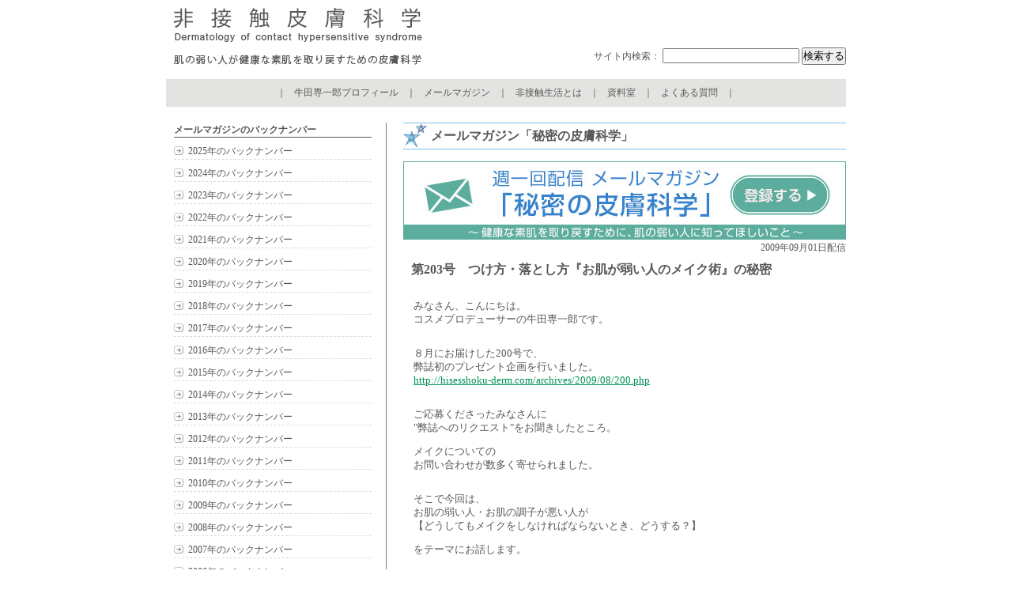

--- FILE ---
content_type: text/html; charset=UTF-8
request_url: https://hisesshoku-derm.com/archives/2009/09/203.php
body_size: 39743
content:
<!DOCTYPE html PUBLIC "-//W3C//DTD XHTML 1.0 Transitional//EN" "http://www.w3.org/TR/xhtml1/DTD/xhtml1-transitional.dtd">
<html xmlns="http://www.w3.org/1999/xhtml" xml:lang="ja" lang="ja">
<head>
<meta http-equiv="Content-Type" content="text/html; charset=UTF-8" />
<meta http-equiv="Content-Script-Type" content="text/javascript" />
<meta http-equiv="Content-Style-Type" content="text/css" />

<meta name="viewport" content="width=device-width, initial-scale=1.0">


<link rel="start" href="https://hisesshoku-derm.com/" />
<link rel="stylesheet" href="/common/styles.css" type="text/css" media="all" />
<script type="text/javascript" src="/common/mt.js"></script>
<script type="text/javascript" src="/common/mj2.js"></script>



<title>第203号　つけ方・落とし方『お肌が弱い人のメイク術』の秘密｜メールマガジン「秘密の皮膚科学」｜非接触皮膚科学</title>
<meta name="description" content="メイクについてのお問い合わせが数多く寄せられました。そこで今回は、お肌の弱い人・お肌の調子が悪い人が【どうしてもメイクをしなければならないとき、どうする？】をテーマにお話します。" />
<meta name="keywords" content="メイク,化粧品,ファンデーション,肌荒れ,選び方" />
<script type="text/javascript" src="https://hisesshoku-derm.com/acc/acctag.js?ver=201407"></script>


</head>

<body class="bodyStyle">

<script src="https://code.jquery.com/jquery-3.6.0.min.js" integrity="sha256-/xUj+3OJU5yExlq6GSYGSHk7tPXikynS7ogEvDej/m4=" crossorigin="anonymous"></script>



<link rel="stylesheet" href="/common/zdo_drawer_menu.css">
<script src="/common/zdo_drawer_menu.js" type="text/javascript"></script>

<div class="zdo_drawer_menu">
  <div class="zdo_drawer_bg"></div>
  <button type="button" class="zdo_drawer_button"> <span class="zdo_drawer_bar zdo_drawer_bar1"></span> <span class="zdo_drawer_bar zdo_drawer_bar2"></span> <span class="zdo_drawer_bar zdo_drawer_bar3"></span> </button>
  <nav class="zdo_drawer_nav_wrapper">
    <div class="zdo_drawer_nav">

<div class="hamburger_logo"><a href="https://hisesshoku-derm.com/"><img src="https://hisesshoku-derm.com/page_images/logo.gif" alt=""></a></div>

<div id="topMainArea">
	<div id="topMainArea" class="clearfix mb-10">
		<a href="https://jstcd.or.jp/" target="_blank"><img src="https://hisesshoku-derm.com/archives/images/hihu_shadan_bun.jpg"></a>
	</div>
	<div id="topMainArea" class="clearfix mb-20">
		<a href="https://hisesshoku-derm.com/archives/02mm/"><img src="https://hisesshoku-derm.com/archives/images/img_bnr_magTop.jpg"></a>
	</div>
</div>


<div id="leftNavi">
<dl>
<dt class="menuTitle01">肌を傷めないための暮らし方</dt>
<dd><a href="/contents/style/start.php">始めるとどうなる？</a></dd>
<dd><a href="/contents/style/nanimo.php">８つの習慣</a></dd>
<dd><a href="/contents/style/shiraki.php">白木さんの一日</a></dd>
<dd><a href="/archives/06faq/index.php">こんなときは？</a></dd>
</dl>
<dl>
<dt class="menuTitle02">肌を知る</dt>
<dd><a href="/archives/03self-check/skin_check/type.cgi">肌の強さ診断チャート</a></dd>
<dd><a href="/contents/learn/skin.php">皮膚のしくみを学ぶ</a></dd>
<dd><a href="/contents/learn/glossary.php">『非接触生活』用語辞典</a></dd>
</dl>
<dl>
<dt class="menuTitle03">参加型コンテンツ</dt>
<dd><a href="/archives/2007/03/post-14.php">お湯洗髪成功レポート</a></dd>
<dd><a href="/contents/interactive/practice.php">非接触生活実践者の報告</a></dd>
<dd><a href="http://jstcd.or.jp/supportprogram/">サポートプログラムに参加する</a></dd>
<dd><a href="/archives/03self-check/skin_care/check.php">生活習慣チェック</a></dd>
</dl>
<dl class="sideBox">
<dt>パートナーサイト</dt>
<dd><a href="https://jstcd.or.jp/">(社)皮膚臨床技術研究会</a></dd>
<dd><!--<a href="https://soundstyle.co.jp/">-->サウンドスタイル<!--</a>--></dd>
</dl>
<dl class="sideBox">
<dt>運営</dt>
<dd><a href="https://marketstyles.co.jp/">マーケットスタイル</a></dd>
</dl>
</div> 



    </div><!-- / .zdo_drawer_nav -->
  </nav>
</div>


<div id="container">



<div id="header" class="clearfix">
<div id="headerLeft"><h1><a href="https://hisesshoku-derm.com/">非接触皮膚科学</a></h1></div>
<div id="headerRight">
<form method="get" action="https://hisesshoku-derm.com/mt/mt-search.cgi">
サイト内検索：
<input type="text" id="search" class="ti" name="search" value="" />

<input type="hidden" name="IncludeBlogs" value="1" />

<input type="hidden" name="limit" value="20" />
<input type="submit" accesskey="4" value="検索する" />
</form>
</div>
</div>

<div id="headNavi"><ul><li>｜<a href="/archives/01about/profile.php">牛田専一郎プロフィール</a></li><li>｜<a href="/archives/02mm/">メールマガジン</a></li><li>｜<a href="/archives/01about/about.php">非接触生活とは</a></li><li>｜<a href="/archives/04materials/">資料室</a></li><li>｜<a href="/archives/06faq/">よくある質問</a>｜</li></ul>
</div>



<div id="mainArea" class="clearfix">


<div id="rightLearn" class="mmBn">




<h2>メールマガジン「秘密の皮膚科学」</h2>






<a href="https://hisesshoku-derm.com/archives/02mm/"><img src="https://hisesshoku-derm.com/archives/images/img_bnr_magEntryTop.jpg" alt="メールマガジン「秘密の皮膚科学」"></a>
<!---
<div class="mmBnBn">
<a href="/archives/02mm/">健康な素肌を取り戻すための身近なテーマを取り上げて、毎週お届けしています。<br />
季節ごとに気をつけることなど、<br />
「今」必要な肌の情報をタイムリーに知ることができます。 </a>
<form method='POST'
      action='https://i-magazine.bme.jp/bm/p/f/tf.php?id=himituco&task=regist'>
<input class="mailAddress" type='text' name='form[mail]' size='46' placeholder='メールアドレスを入力' /><input class="btRegist" type='submit' name='regist' value='登録する' />
</form>
</div>
---->


<p class="mmBnDate">2009年09月01日配信</p>
<h3 class="mmBnTitle">第203号　つけ方・落とし方『お肌が弱い人のメイク術』の秘密</h3>




<div class="article">
　みなさん、こんにちは。<br />　コスメプロデューサーの牛田専一郎です。<br /><br /><br />　８月にお届けした200号で、<br />　弊誌初のプレゼント企画を行いました。<br />　<a href="http://hisesshoku-derm.com/archives/2009/08/200.php">http://hisesshoku-derm.com/archives/2009/08/200.php</a><br /><br /><br />　ご応募くださったみなさんに<br />　"弊誌へのリクエスト"をお聞きしたところ。<br /><br />　メイクについての<br />　お問い合わせが数多く寄せられました。<br /><br /><br />　そこで今回は、<br />　お肌の弱い人・お肌の調子が悪い人が<br />　【どうしてもメイクをしなければならないとき、どうする？】<br /><br />　をテーマにお話します。<br /><br /><br /> 
</div>


<div class="article">
☆------------------------------------------------------------☆<br /><br />　　　　　　　　　── つけ方・落とし方 ──<br />　<br />　　　　　　　『お肌が弱い人のメイク術』の秘密<br /><br />☆------------------------------------------------------------☆<br /><br /><br /><br />　<b>▼基本的に「しないほうがよい」。だけど......</b><br /><br /><br />　お肌のうえに<br />　ファンデーションなどをのせていると、<br />　正常な皮脂膜と皮膚常在菌の維持を妨げてしまいます。<br /><br />　皮膚の健康を第一に考えるならば、<br />　基本的に、メイクはしないほうがよいものです。<br /><br /><br />　しかし、<br />　いわゆる"スッピン"で外出することに<br />　抵抗を感じる人は少なくありません。<br /><br />　仕事上の理由から<br />　どうしてもメイクをしなければならない、<br />　という人も多いようです。<br /><br /><br />　実際に、読者の方々から<br />　こんなメールをいただいています。<br /><br /><br />&nbsp;&nbsp;&nbsp; ┌────────────────────────────<br />　　｜◆【人に会う日はどうしても......】<br />　　｜<br />　　｜　やはり肌に負担がかからないファンデーションは、<br />　　｜　薄付きでカバー力も少なく、<br />　　｜　人と会うときはどうしても<br />　　｜　部分的にシリコン配合のものを使用してしまいます。<br />　　｜　<br />　　｜　シャンプーもファンデーションも、<br />　　｜　肌に負担がかからないものというのは<br />　　｜　一般的には市販されていないものなのでしょうか。<br />　　｜　<br />　　｜　洗濯洗剤「トップクリアリキッド」のように、<br />　　｜　それぞれのジャンルで肌への負担の少ないもの、<br />　　｜　というのがいくつかあれば良いのですが。<br />　　｜　　　　　　　　　　　　　　　　　　　　　（30代・女性）<br />　　｜　<br />　　└────────────────────────────<br /><br />&nbsp;&nbsp;&nbsp; ┌────────────────────────────<br />　　｜◆【仕事上、メイクは必須です】<br />　　｜<br />　　｜　何もつけないを日々実践したいし<br />　　｜　出来るときはしていますが、<br />　　｜　仕事上メイクは必須なんです。<br />　　｜　（週五日はフルメイクをしています）<br />　　｜　<br />　　｜　もちろんパウダーファンデは実践しています。<br />　　｜　ですので、メイクを使用するにあたって<br />　　｜　気をつけたほうがよいこと、選ぶ基準、落とし方、<br />　　｜　などの情報をいただけたらうれしいです。<br />　　｜　<br />　　｜　何もつけないをすすめているのに、<br />　　｜　メイクのことを率先して教えるのは<br />　　｜　おかしいことは重々承知していますが、<br />　　｜　私のように本当は何もつけたくないけど、<br />　　｜　つけざるを得ない人がきっといると思います。<br />　　｜　　　　　　　　　　　　　　　　　　　　　（30代・女性）<br />　　｜　<br />　　└────────────────────────────<br /><br /><br />　お肌が弱い人や、<br />　お肌の調子が乱れている人──<br /><br />　つまり、本来であれば<br />　メイクを控えたほうがよい人たちが、<br />　必要に迫られ、どうしてもメイクをしなければならないとき。<br /><br />　どんな化粧品を選び、どのように落とせばいいのか？<br /><br />　バックナンバーを読んでくださっている方には<br />　復習になる部分もありますが、<br />　あらためて下記にまとめてみました。<br /><br /><br /><br /><br /><br /><b>　▼「どうしても」のメイク術～ パウダーファンデーション編 ～</b><br /><br /><br />　【パウダーファンデーションの選び方】----------------------<br /><br />　　シリコン・界面活性剤の使われていないものを選びましょう。<br /><br />　　市販のものでは、天然の鉱物だけを原料とした<br />　　「ミネラルファンデーション」などをお使いの方もいます。<br />　　全成分の少ないものを探してみてください。<br /><br />　　　☆化粧品によく使用される界面活性剤・シリコーン<br />　　　　<a href="http://hisesshoku-derm.com/archives/2006/10/kaimenkassei.php">http://hisesshoku-derm.com/archives/2006/10/kaimenkassei.php</a><br /><br /><br />　　また、シリコン・界面活性剤不使用のものでも、<br />　　オイル類を多く含むファンデーションは<br />　　洗浄力の弱い洗浄剤で落としにくい性質があります。<br />　　この点も考慮しつつ、全成分をチェックしてから使いましょう。<br /><br /><br />　　チークも、ファンデーションと同じように<br />　　パウダータイプのものがオススメです。<br />　　<br />　　これもまた、界面活性剤やシリコンが<br />　　使われているものが多くありますから<br />　　必ず全成分を確認するようにしてください。<br /><br /><br /><br /><br />　【パウダーファンデーションのつけ方】---------------------<br /><br />　　下地を使わず、ブラシでつけるようにするとよいでしょう。<br /><br />　　お肌にトラブルがある場合ほど、カバー力のある<br />　　ファンデーションを厚塗りしたくなるものですが、<br />　　それがさらなるトラブルを招く可能性があります。<br /><br />　　カバー力のあるものはクレンジング剤でなければ<br />　　落とすことができないため、<br />　　よりお肌に負担がかかってしまうのです。<br />　　<br /><br />　　ファンデーションを使わなければ、<br />　　クレンジングも必要ありません。<br />　　思い切ってメイクを休むか、控えめにしたほうが<br />　　早く健康な素肌に戻ることができます。<br /><br /><br /><br /><br />　【パウダーファンデーションの落とし方】-------------------<br /><br />　　ブラシで薄くつけた程度のファンデーションならば、<br />　　ぬるま湯と手ぬぐいで落とすことができます。<br /><br />　　バックナンバーでは<br />　　「洗浄力の弱い洗浄剤を使って、<br />　　　１回で落とせる程度のメイクをしましょう」<br />　　とお伝えしてきましたが......<br /><br />　　お肌の弱い人は<br />　　洗浄剤の使用が原因で<br />　　お肌を傷めることが多いようです。<br /><br />　　お肌が弱い人、お肌にトラブルがある人は、<br />　　日常生活で洗浄剤を使用しないようにしましょう。<br /><br />　　しっかりメイクをした場合は、<br />　　クレンジング剤の使用はやむを得ませんが、<br />　　お肌を休ませる時間を作るようにしてくださいね。<br /><br /><br /><br /><br />　<b>▼「どうしても」のメイク術　～ ポイントメイク編 ～</b><br /><br /><br />　【ポイントメイクの選び方・つけ方】--------------------------<br /><br />　　ほとんどのポイントメイク用化粧品には<br />　　界面活性剤・シリコンが使われています。<br /><br />　　ただし、目の周りは皮膚が強いため<br />　　影響が出にくい場所です。<br /><br />　　まぶたなどにダメージが出ていなければ、<br />　　特に神経質になる必要はないでしょう。<br /><br /><br />　　また、唇にカサつきがあるときは<br />　　口紅やリップクリームの使用をしばらくお休みしてください。<br /><br />　　カサつきが治まるまでワセリンを使いましょう。<br /><br />　　唇の色や色素沈着、カサつきが気になる場合は、<br />　　全成分を確認しましょう。<br /><br /><br /><br /><br />　【ポイントメイクの落とし方】--------------------------------<br /><br />　　バックナンバーでは<br /><br />　　「ポイントメイク用の化粧品は<br />　　　落ちにくく作られていることもありますが<br />　　　目の周りの皮膚は強いので、<br />　　　"部分的"にクレンジング剤を使って落としましょう」<br /><br />　　とお伝えしてきました。<br /><br /><br />　　ところが......<br /><br />　　眼球の周り（眼窩の内側）の皮膚は強いのですが、<br />　　ポイントメイクを落とす時に<br />　　眼窩の外側である額や頬の部分に<br />　　クレンジング剤が接触してしまい、<br />　　赤みや湿疹、カサつきを起こす事例が多く見受けられます。<br /><br />　　お肌の弱い人がポイントメイクをする場合は<br />　　落とし方にかなり工夫をする必要がありそうです。<br /><br /><br />　　また、稀に......<br /><br />　　皮膚の強い部分である、まぶた（眼窩の内側）に<br />　　皮膚トラブルが起こる場合があります。<br /><br />　　この状態で、クレンジング剤や洗浄剤に接触すると<br />　　さらにお肌を傷めて治癒を遅らせてしまいます。<br /><br />　　「治療中」と考えて、メイクそのものをお休みしてください。<br />　　それらとの接触がなければ<br />　　２週間から３週間で治癒するのですから。<br /><br /><br />　　ポイントメイクをしていて、<br />　　眼窩の外側に皮膚トラブルが起こる人は<br />　　まずは皮膚トラブルが治まるまでポイントメイクをお休みし、<br />　　その後で落とし方を工夫しましょう。<br /><br />　　眼窩の外側の部分にクレンジング剤がつかないように<br />　　ポイントメイクを落とすことは難しいですものね。<br /><br /><br /><br /><br />　<b>▼「ダブル洗顔」は要りません</b><br /><br /><br />　ときどき、<br />　「クレンジング剤を使ったあとに、<br />　　さらに洗浄剤を使ったほうがいいのでしょうか？」<br /><br />　というお問い合わせをいただくことがありますが、<br />　二度洗いは必要ありません。<br /><br />　洗浄剤との接触回数を増やすとタンパク変性が進み、<br />　お肌のバリア機能も失われてしまいます。<br />　"洗いすぎ"に注意しましょう。<br /><br /><br /><br /><br /><br />　<b>▼「負担」を減らすメイクを<br /></b><br /><br />　どうしてもメイクしなければならないときのメイク術。<br />　いかがでしたか？<br /><br />　一般的に、メイクは<br />　上へ上へと塗り重ねる"プラスの発想"で語られがちです。<br /><br />　しかし、<br />　冒頭でお話したとおり、<br />　お肌にとって最も快適な環境は<br />　素肌のうえに何ものっていない状態。<br /><br />　その状態こそが、健康な素肌をつくるのです。<br /><br />　今回ご紹介したコツを参考にしながら、<br />　お肌にかかる負担を、できるだけ軽くしてあげましょう。<br /><br />　そして、ファンデーションをつける必要がないお肌を<br />　目指してくださいね。<br /><br /><br /><br /><br />　★牛田への感想・コメントがありましたら、<br />　　お気軽にどうぞこちらへ。<br />　　<a href="http://hisesshoku-derm.com/archives/01about/info.php">http://hisesshoku-derm.com/archives/01about/info.php</a><br /><br /><br /><br /><br />*-*-*-*-*-*-*-*-*-*-*-*-*-*-*-*-*-*-*-*-*-*-*-*-*-*-*-*-*-*-<br />　　　☆メルマガ☆『秘密のプロジェクト』も好評配信中！<br />*-*-*-*-*-*-*-*-*-*-*-*-*-*-*-*-*-*-*-*-*-*-*-*-*-*-*-*-*-*-<br /><br />　はげしく稼動中！の『秘密のプロジェクト』。<br />　最新情報をメルマガでお届けしています。<br /><br /><br />...続きは<a href="http://jstcd.or.jp/">『秘密のプロジェクト』</a>をお読みくださいね。<br /><br /><br />
</div>



<a href="https://hisesshoku-derm.com/archives/02mm/"><img src="https://hisesshoku-derm.com/archives/images/img_bnr_magEntryTop.jpg" alt="メールマガジン「秘密の皮膚科学」"></a>

<!---
<div class="mmBnBn" style="margin-top:30px;">
<a href="/archives/02mm/">健康な素肌を取り戻すための身近なテーマを取り上げて、毎週お届けしています。<br />
季節ごとに気をつけることなど、<br />
「今」必要な肌の情報をタイムリーに知ることができます。 </a>
<form method='POST'
      action='https://i-magazine.bme.jp/bm/p/f/tf.php?id=himituco&task=regist'>
<input class="mailAddress" type='text' name='form[mail]' size='46' placeholder='メールアドレスを入力' /><input class="btRegist" type='submit' name='regist' value='登録する' />
</form>
</div>
--->



<div id="relation">
<h3>関連性の高い記事</h3>
  <ul>
    
<li><a href="https://hisesshoku-derm.com/archives/2022/07/_718.php">肌を傷めないメイク方法？『医師用テキスト』の秘密 | 第718号 </a></li>
    
<li><a href="https://hisesshoku-derm.com/archives/2010/08/246.php">第246号　再びメイクを！『肌の炎症が改善するまで』の秘密（３）</a></li>
    
<li><a href="https://hisesshoku-derm.com/archives/2024/12/_829.php">メイクは必須？『「きれい」の基準は』の秘密　| 第829号</a></li>
    
<li><a href="https://hisesshoku-derm.com/archives/2023/01/_737.php">数年ぶりに再開したら？『肌の変化』の秘密 　| 第737号</a></li>
    
<li><a href="https://hisesshoku-derm.com/archives/2022/05/_711.php">いよいよ実践編？『医師用テキスト』の秘密　| 第711号</a></li>
    
<li><a href="https://hisesshoku-derm.com/archives/2022/05/_708.php">化粧品と日用品？『総まとめテキストの紹介』の秘密　| 第708号</a></li>
    
<li><a href="https://hisesshoku-derm.com/archives/2022/01/_695.php">両立できる？『メイクをしながら肌を改善するには』の秘密　| 第695号</a></li>
    
<li><a href="https://hisesshoku-derm.com/archives/2021/04/660.php">第660号 改めてどんな変化が？『８つの生活習慣』の秘密</a></li>
    
<li><a href="https://hisesshoku-derm.com/archives/2021/04/_657.php">第657号 ファンデーションはやめるべき？『くすみを隠したいとき』の秘密 </a></li>
    
<li><a href="https://hisesshoku-derm.com/archives/2019/03/562.php">第562号 使いたい？『化粧品との付き合い方』の秘密</a></li>
    
<li><a href="https://hisesshoku-derm.com/archives/2016/11/535.php">第535号  肌にかかる負担を軽くする『化粧品の選び方』の秘密 </a></li>
    
<li><a href="https://hisesshoku-derm.com/archives/2016/11/532.php"> 第532号 夜だけ実践？『メイクをしている方から』の秘密 </a></li>
    
<li><a href="https://hisesshoku-derm.com/archives/2016/08/522.php">第522号 基本のおさらい『化粧品』の秘密</a></li>
    
<li><a href="https://hisesshoku-derm.com/archives/2016/03/498.php">第498号 もっとキレイになる？『化粧品の効果』の秘密</a></li>
    
<li><a href="https://hisesshoku-derm.com/archives/2015/07/469.php">第469号 メイクしたときは？『非接触生活式・洗顔法』の秘密（２）</a></li>
    
<li><a href="https://hisesshoku-derm.com/archives/2014/01/394.php">第394号 １年を振り返って 『さまざまな実感』の秘密</a></li>
    
<li><a href="https://hisesshoku-derm.com/archives/2013/12/391.php">第391号 ノーメイクは手抜き？『メイクに対する意識調査』の秘密</a></li>
    
<li><a href="https://hisesshoku-derm.com/archives/2013/06/366.php">第366号 接触が長年続くと？『最近よくあるご質問』の秘密（２）</a></li>
    
<li><a href="https://hisesshoku-derm.com/archives/2013/06/363.php">第363号 メンタル？『ノーメイクに抵抗があるなら』の秘密（２）</a></li>
    
<li><a href="https://hisesshoku-derm.com/contents/interactive/nomake.php">ノーメイクに抵抗があるなら</a></li>
    
<li><a href="https://hisesshoku-derm.com/archives/2013/05/362.php">第362号 テクニック？『ノーメイクに抵抗があるなら』の秘密（１）</a></li>
    
<li><a href="https://hisesshoku-derm.com/archives/2013/05/361.php">第361号 濃い？『肌断食・読後感想文』の秘密</a></li>
    
<li><a href="https://hisesshoku-derm.com/archives/2012/09/326.php">第326号  広い認知を！『あるフェローのメッセージ』の秘密</a></li>
    
<li><a href="https://hisesshoku-derm.com/archives/2012/08/324.php">第324号  部分別？『トラブルの原因推測』の秘密　＜顔・額＞</a></li>
    
<li><a href="https://hisesshoku-derm.com/archives/2012/04/305.php">第305号 ムダ毛処理？ 『一問一答』の秘密（３）</a></li>
    
<li><a href="https://hisesshoku-derm.com/archives/2010/10/252.php">第252号 抵抗あり？なし？『脱ファンデーション』の秘密</a></li>
    
<li><a href="https://hisesshoku-derm.com/archives/2010/06/238.php">第238号　思い当たらない？『不調の理由』の秘密</a></li>
    
<li><a href="https://hisesshoku-derm.com/archives/2010/06/237.php">第237号　今年もそろそろ？『トラブル肌の紫外線対策』の秘密</a></li>
    
<li><a href="https://hisesshoku-derm.com/archives/2010/03/229.php">第229号　圧迫感？『タイツでかゆくなる』の秘密</a></li>
    
<li><a href="https://hisesshoku-derm.com/archives/2010/01/219.php">第219号　８つの習慣を実践しても？『改善しないお肌』の秘密</a></li>
    
<li><a href="https://hisesshoku-derm.com/archives/2009/11/211.php">第211号　１番の特効薬？『休むというクスリ』の秘密</a></li>
    
<li><a href="https://hisesshoku-derm.com/archives/2009/07/199.php">第199号　汗のしわざ？『メイクを休む！』の秘密</a></li>
    
<li><a href="https://hisesshoku-derm.com/archives/2007/12/128.php">第128号　つけたまま眠る？『夜のファンデーション』の秘密</a></li>
    
<li><a href="https://hisesshoku-derm.com/archives/2006/09/83.php">第83号　フタ？ノリ？『化粧水をつけた後』の秘密</a></li>
    
<li><a href="https://hisesshoku-derm.com/archives/2006/05/75.php">第75号　リキッド？パウダー？？『新しい化粧品』の秘密</a></li>
    
  </ul>
</div>



<!--



<ul>
<li><a href="https://hisesshoku-derm.com/archives/2024/12/_829.php">メイクは必須？『「きれい」の基準は』の秘密　| 第829号</a></li>
</ul>

<ul>
<li><a href="https://hisesshoku-derm.com/archives/2023/01/_737.php">数年ぶりに再開したら？『肌の変化』の秘密 　| 第737号</a></li>
</ul>

<ul>
<li><a href="https://hisesshoku-derm.com/archives/2022/07/_718.php">肌を傷めないメイク方法？『医師用テキスト』の秘密 | 第718号 </a></li>
</ul>

<ul>
<li><a href="https://hisesshoku-derm.com/archives/2022/05/_711.php">いよいよ実践編？『医師用テキスト』の秘密　| 第711号</a></li>
</ul>

<ul>
<li><a href="https://hisesshoku-derm.com/archives/2022/05/_708.php">化粧品と日用品？『総まとめテキストの紹介』の秘密　| 第708号</a></li>
</ul>

<ul>
<li><a href="https://hisesshoku-derm.com/archives/2022/01/_695.php">両立できる？『メイクをしながら肌を改善するには』の秘密　| 第695号</a></li>
</ul>

<ul>
<li><a href="https://hisesshoku-derm.com/archives/2021/04/660.php">第660号 改めてどんな変化が？『８つの生活習慣』の秘密</a></li>
</ul>

<ul>
<li><a href="https://hisesshoku-derm.com/archives/2021/04/_657.php">第657号 ファンデーションはやめるべき？『くすみを隠したいとき』の秘密 </a></li>
</ul>

<ul>
<li><a href="https://hisesshoku-derm.com/archives/2019/03/562.php">第562号 使いたい？『化粧品との付き合い方』の秘密</a></li>
</ul>

<ul>
<li><a href="https://hisesshoku-derm.com/archives/2016/11/535.php">第535号  肌にかかる負担を軽くする『化粧品の選び方』の秘密 </a></li>
</ul>

<ul>
<li><a href="https://hisesshoku-derm.com/archives/2016/11/532.php"> 第532号 夜だけ実践？『メイクをしている方から』の秘密 </a></li>
</ul>

<ul>
<li><a href="https://hisesshoku-derm.com/archives/2016/08/522.php">第522号 基本のおさらい『化粧品』の秘密</a></li>
</ul>

<ul>
<li><a href="https://hisesshoku-derm.com/archives/2016/03/498.php">第498号 もっとキレイになる？『化粧品の効果』の秘密</a></li>
</ul>

<ul>
<li><a href="https://hisesshoku-derm.com/archives/2015/07/469.php">第469号 メイクしたときは？『非接触生活式・洗顔法』の秘密（２）</a></li>
</ul>

<ul>
<li><a href="https://hisesshoku-derm.com/archives/2014/01/394.php">第394号 １年を振り返って 『さまざまな実感』の秘密</a></li>
</ul>

<ul>
<li><a href="https://hisesshoku-derm.com/archives/2013/12/391.php">第391号 ノーメイクは手抜き？『メイクに対する意識調査』の秘密</a></li>
</ul>

<ul>
<li><a href="https://hisesshoku-derm.com/archives/2013/06/366.php">第366号 接触が長年続くと？『最近よくあるご質問』の秘密（２）</a></li>
</ul>

<ul>
<li><a href="https://hisesshoku-derm.com/archives/2013/06/363.php">第363号 メンタル？『ノーメイクに抵抗があるなら』の秘密（２）</a></li>
</ul>

<ul>
<li><a href="https://hisesshoku-derm.com/archives/2013/05/362.php">第362号 テクニック？『ノーメイクに抵抗があるなら』の秘密（１）</a></li>
</ul>

<ul>
<li><a href="https://hisesshoku-derm.com/archives/2013/05/361.php">第361号 濃い？『肌断食・読後感想文』の秘密</a></li>
</ul>

<ul>
<li><a href="https://hisesshoku-derm.com/archives/2012/09/326.php">第326号  広い認知を！『あるフェローのメッセージ』の秘密</a></li>
</ul>

<ul>
<li><a href="https://hisesshoku-derm.com/archives/2012/08/324.php">第324号  部分別？『トラブルの原因推測』の秘密　＜顔・額＞</a></li>
</ul>

<ul>
<li><a href="https://hisesshoku-derm.com/archives/2012/04/305.php">第305号 ムダ毛処理？ 『一問一答』の秘密（３）</a></li>
</ul>

<ul>
<li><a href="https://hisesshoku-derm.com/archives/2010/10/252.php">第252号 抵抗あり？なし？『脱ファンデーション』の秘密</a></li>
</ul>

<ul>
<li><a href="https://hisesshoku-derm.com/archives/2010/08/246.php">第246号　再びメイクを！『肌の炎症が改善するまで』の秘密（３）</a></li>
</ul>

<ul>
<li><a href="https://hisesshoku-derm.com/archives/2010/06/238.php">第238号　思い当たらない？『不調の理由』の秘密</a></li>
</ul>

<ul>
<li><a href="https://hisesshoku-derm.com/archives/2010/06/237.php">第237号　今年もそろそろ？『トラブル肌の紫外線対策』の秘密</a></li>
</ul>

<ul>
<li><a href="https://hisesshoku-derm.com/archives/2010/03/229.php">第229号　圧迫感？『タイツでかゆくなる』の秘密</a></li>
</ul>

<ul>
<li><a href="https://hisesshoku-derm.com/archives/2010/01/219.php">第219号　８つの習慣を実践しても？『改善しないお肌』の秘密</a></li>
</ul>

<ul>
<li><a href="https://hisesshoku-derm.com/archives/2009/11/211.php">第211号　１番の特効薬？『休むというクスリ』の秘密</a></li>
</ul>

<ul>
<li><a href="https://hisesshoku-derm.com/archives/2009/09/203.php">第203号　つけ方・落とし方『お肌が弱い人のメイク術』の秘密</a></li>
</ul>

<ul>
<li><a href="https://hisesshoku-derm.com/archives/2009/07/199.php">第199号　汗のしわざ？『メイクを休む！』の秘密</a></li>
</ul>

<ul>
<li><a href="https://hisesshoku-derm.com/archives/2007/12/128.php">第128号　つけたまま眠る？『夜のファンデーション』の秘密</a></li>
</ul>

<ul>
<li><a href="https://hisesshoku-derm.com/archives/2006/09/83.php">第83号　フタ？ノリ？『化粧水をつけた後』の秘密</a></li>
</ul>

<ul>
<li><a href="https://hisesshoku-derm.com/archives/2006/05/75.php">第75号　リキッド？パウダー？？『新しい化粧品』の秘密</a></li>
</ul>

-->



<div class="article">

<p>【次のエントリー】<br />
 &nbsp;→<a href="https://hisesshoku-derm.com/archives/2009/09/204.php">第204号　家族の協力？『家庭用洗剤のギモン』の秘密</a></p>


<p>【前のエントリー】<br />
 &nbsp;→<a href="https://hisesshoku-derm.com/archives/2009/08/202.php">第202号　あなたは何分？『湯シャンは７分以上！』の秘密</a></p>

</div>
<div class="article">
<p><img src="https://hisesshoku-derm.com/images/line01.gif" alt="" width="542" height="3" /></p>
</div>
</div>



<div id="leftNavi">




    
    
    
    
    
    
    
    
    
    
    
    
    
    
    
    
    
    
    

<dl class="sideBox">
<dt>メールマガジンのバックナンバー</dt>
    
        <dd><a href="https://hisesshoku-derm.com/archives/02mm/2025/">2025年のバックナンバー</a></dd>
    
        <dd><a href="https://hisesshoku-derm.com/archives/02mm/2024/">2024年のバックナンバー</a></dd>
    
        <dd><a href="https://hisesshoku-derm.com/archives/02mm/2023/">2023年のバックナンバー</a></dd>
    
        <dd><a href="https://hisesshoku-derm.com/archives/02mm/2022/">2022年のバックナンバー</a></dd>
    
        <dd><a href="https://hisesshoku-derm.com/archives/02mm/2021/">2021年のバックナンバー</a></dd>
    
        <dd><a href="https://hisesshoku-derm.com/archives/02mm/2020/">2020年のバックナンバー</a></dd>
    
        <dd><a href="https://hisesshoku-derm.com/archives/02mm/2019/">2019年のバックナンバー</a></dd>
    
        <dd><a href="https://hisesshoku-derm.com/archives/02mm/2018/">2018年のバックナンバー</a></dd>
    
        <dd><a href="https://hisesshoku-derm.com/archives/02mm/2017/">2017年のバックナンバー</a></dd>
    
        <dd><a href="https://hisesshoku-derm.com/archives/02mm/2016/">2016年のバックナンバー</a></dd>
    
        <dd><a href="https://hisesshoku-derm.com/archives/02mm/2015/">2015年のバックナンバー</a></dd>
    
        <dd><a href="https://hisesshoku-derm.com/archives/02mm/2014/">2014年のバックナンバー</a></dd>
    
        <dd><a href="https://hisesshoku-derm.com/archives/02mm/2013/">2013年のバックナンバー</a></dd>
    
        <dd><a href="https://hisesshoku-derm.com/archives/02mm/2012/">2012年のバックナンバー</a></dd>
    
        <dd><a href="https://hisesshoku-derm.com/archives/02mm/2011/">2011年のバックナンバー</a></dd>
    
        <dd><a href="https://hisesshoku-derm.com/archives/02mm/2010/">2010年のバックナンバー</a></dd>
    
        <dd><a href="https://hisesshoku-derm.com/archives/02mm/2009/">2009年のバックナンバー</a></dd>
    
        <dd><a href="https://hisesshoku-derm.com/archives/02mm/2008/">2008年のバックナンバー</a></dd>
    
        <dd><a href="https://hisesshoku-derm.com/archives/02mm/2007/">2007年のバックナンバー</a></dd>
    
        <dd><a href="https://hisesshoku-derm.com/archives/02mm/2006/">2006年のバックナンバー</a></dd>
    
        <dd><a href="https://hisesshoku-derm.com/archives/02mm/2005/">2005年のバックナンバー</a></dd>
    
        <dd><a href="https://hisesshoku-derm.com/archives/02mm/2004/">2004年のバックナンバー</a></dd>
    

        <dd><a href="/archives/02mm/backnumber/">全てのバックナンバー</a></dd>
</dl>
    
    
    
    
    


<div class="sideBox">
<a href="https://hisesshoku-derm.com/archives/02mm/"><img src="https://hisesshoku-derm.com/archives/images/img_bnr_magSide.jpg" alt="メールマガジン「秘密の皮膚科学」"></a>
</div>

<!---
<div class="sideBox">
<p class="rsTop">メールマガジン登録</p>
<p>メールマガジン『秘密の皮膚科学』の登録は、こちらにメールアドレスを入力してください。</p>
<form method='POST'
      action='https://i-magazine.bme.jp/bm/p/f/tf.php?id=himituco&task=regist'>
<input class="mmText" type='text'   name='form[mail]' size='46' />
<p>
<br />
<input type='submit' name='regist' value='登録' />
<input type='submit' name='modify' value='編集' />
</p>
</form>
</div>
--->




<dl>
<dt class="menuTitle01">肌を傷めないための暮らし方</dt>
<dd><a href="/contents/style/start.php">始めるとどうなる？</a></dd>
<dd><a href="/contents/style/nanimo.php">８つの習慣</a></dd>
<dd><a href="/contents/style/shiraki.php">白木さんの一日</a></dd>
<dd><a href="/archives/06faq/index.php">こんなときは？</a></dd>
</dl>

<dl>
<dt class="menuTitle02">肌を知る</dt>
<dd><a href="/archives/03self-check/skin_check/type.cgi">肌の強さ診断チャート</a></dd>
<dd><a href="/contents/learn/skin.php">皮膚のしくみを学ぶ</a></dd>
<dd><a href="/contents/learn/glossary.php">『非接触生活』用語辞典</a></dd>
</dl>

<dl>
<dt class="menuTitle03">参加型コンテンツ</dt>
<dd><a href="/archives/2007/03/post-14.php">お湯洗髪成功レポート</a></dd>
<dd><a href="/contents/interactive/practice.php">非接触生活実践者の報告</a></dd>
<dd><a href="http://jstcd.or.jp/supportprogram/">サポートプログラムに参加する</a></dd>
<dd><a href="/archives/03self-check/skin_care/check.php">生活習慣チェック</a></dd>
</dl>






<dl class="sideBox">
<dt>パートナーサイト</dt>
<dd><a href="https://jstcd.or.jp/">(社)皮膚臨床技術研究会</a></dd>
<dd><!--<a href="https://soundstyle.co.jp/">-->サウンドスタイル<!--</a>--></dd>
</dl>

<dl class="sideBox">
<dt>運営</dt>
<dd><a href="https://marketstyles.co.jp/">マーケットスタイル</a></dd>
</dl>

</div>

</div>

</div>

<p class="toTop"><a href="#" onclick="backToTop(); return false">このページのTOPへ</a></p>

</div>

<div id="footer" class="clearfix">
<div id="footNavi">

<ul class="pc"><li>｜<a href="/archives/01about/agree.php">サイトのご利用について</a></li><li>｜<a href="/archives/01about/privacy.php">プライバシーポリシー</a></li><li>｜<a href="https://marketstyles.co.jp/" target="_blank">運営会社</a></li><li>｜<a href="/archives/01about/info.php">お問い合わせ</a>｜</li></ul>

<ul class="sp"><li><a href="/archives/01about/agree.php">サイトのご利用について</a></li><li><a href="/archives/01about/privacy.php">プライバシーポリシー</a></li><li><a href="https://marketstyles.co.jp/" target="_blank">運営会社</a></li><li><a href="/archives/01about/info.php">お問い合わせ</a></li></ul>


</div>
<p>Copyright &copy; 2005-<script type="text/javascript">document.write(new Date().getFullYear());</script>&nbsp;marketstyles.&nbsp;All&nbsp;rights&nbsp;reserved.</p>
</div>
</div>

<script>
  (function(i,s,o,g,r,a,m){i['GoogleAnalyticsObject']=r;i[r]=i[r]||function(){
  (i[r].q=i[r].q||[]).push(arguments)},i[r].l=1*new Date();a=s.createElement(o),
  m=s.getElementsByTagName(o)[0];a.async=1;a.src=g;m.parentNode.insertBefore(a,m)
  })(window,document,'script','https://www.google-analytics.com/analytics.js','ga');

  ga('create', 'UA-85225950-1', 'auto');
  ga('send', 'pageview');

</script>

</body>
</html>


--- FILE ---
content_type: text/css
request_url: https://hisesshoku-derm.com/common/styles.css
body_size: 296
content:
@charset "UTF-8";

/*-------------- reset -------------- */

@import url("reset.css");

/*-------------- design1 -------------- */

@import url("basic.css");

/*-------------- design2 -------------- */

@import url("design.css");


/*-------------- design2 -------------- */

@import url("design_new.css");

/*-------------- 追加 -------------- */

@import url("add.css");



--- FILE ---
content_type: text/css
request_url: https://hisesshoku-derm.com/common/zdo_drawer_menu.css
body_size: 6931
content:


.ec-headerNavSP {
	display: none;
}
@media (min-width:768px){
#globalNavi {
}
.zdo_drawer_menu .zdo_drawer_button {
	display: none;
}

.zdo_drawer_menu .zdo_drawer_button {
    width: 110px;
    height: 110px;
    border-radius: 0px;
    padding: 5px;
    background:var(--color_01);
	right: 0;top: 0;
	    border-radius:0;
}
.zdo_drawer_button.active .zdo_drawer_bar,
.zdo_drawer_button .zdo_drawer_bar {
    width: 40px;
}
.zdo_drawer_button .zdo_drawer_bar1 {
    top: 34%;
}
.zdo_drawer_button .zdo_drawer_bar3 {
    top: 66%;
}
.zdo_drawer_button.active .zdo_drawer_bar3 {
    top: 70px;
}
.zdo_drawer_button.active .zdo_drawer_bar1 {
    top: 35px;
}


}

@media (min-width: 768px) and (max-width: 1069.888px) {
.header_nav_wrap{
display: none;
}

}
@media (max-width: 1069.888px) {
.header_info_wrap, .header_login_wrap, .header_wrap {
	display: none;
}
}
.zdo_drawer_button * {
	margin: 0;
	padding: 0;
	outline: none;
	border: none;
	font: inherit;
	font-family: inherit;
	font-size: 100%;
	font-style: inherit;
	font-weight: inherit;
	-webkit-appearance: none;
	-moz-appearance: none;
	appearance: none;
	text-align: left;
	text-decoration: none;
	list-style: none;
}
.zdo_drawer_button {
	display: block;
	padding: 0;
	width: 42px;
	height: 42px;
	border-radius: 0px;
	padding: 5px;
	position: relative;
	background: none;
	border: none;
	text-align: center;
	letter-spacing: 0.1em;
	cursor: pointer;
	outline: none;
	    background: #e3e4e1;
}
.zdo_drawer_button .zdo_drawer_bar {
	display: block;
	height: 5px;
	transition: all 0.2s;
	transform-origin: 0% 0%;
	transform: translateY(-50%);
	position: absolute;
	left: 0;
	right: 0;
	margin: auto;
}
.zdo_drawer_button .zdo_drawer_bar1 {
	top: 38px;
}
.zdo_drawer_button .zdo_drawer_bar2 {
	top: 50%;
}
.zdo_drawer_button .zdo_drawer_bar3 {
	top: 65%;
}
.zdo_drawer_button.active .zdo_drawer_bar {
	width:40px;
	left: 8px;
}
.zdo_drawer_button.active .zdo_drawer_bar1 {
	transform: rotate(0.7853981634rad) translateY(-50%);
    top: 36%;
}
.zdo_drawer_button.active .zdo_drawer_bar2 {
	opacity: 0;
}
.zdo_drawer_button.active .zdo_drawer_bar3 {
	transform: rotate(-0.7853981634rad) translateY(-50%);
	top: 62%;
}
.zdo_drawer_button.active .zdo_drawer_menu_text {
	display: none;
}
.zdo_drawer_button.active .zdo_drawer_close {
	display: block;
}
.zdo_drawer_text {
	width: 100%;
	position: absolute;
	bottom: -20px;
	left: 0;
	text-align: center;
	font-size: 10px;
}
.zdo_drawer_close {
	letter-spacing: 0.08em;
	display: none;
}
/*+++ Default Button Color +++*/
.zdo_drawer_button {
	color: #fff;
}
.zdo_drawer_button .zdo_drawer_bar {
	background-color: #595757;
}
/* === Hambuerger Button's Style End === */
.zdo_drawer_menu .zdo_drawer_button {
	/*+++ Hamburger Button Position +++*/
	position: fixed;
	top:0px;
	right: 0px;
	z-index: 10;
}
.zdo_drawer_menu a {
	color: inherit;
	text-decoration: none;
}
.zdo_drawer_menu a:visited {
	color: inherit;
}


.zdo_drawer_menu .zdo_drawer_bg {
  width: 100%;
  height: 100%;
  position: fixed;
  z-index: 7;
  background-color: rgba(51, 51, 51, 0.5);
  display: none;
  top: 0px;
  left: 0;
}
.zdo_drawer_menu .zdo_drawer_nav_wrapper {
  width: 500px;
  height: 100%;
  transition: all 0.2s;
  transform: translate(100%);
  position: fixed;
  top: 0px;
  right: 0;
  z-index: 7;
  overflow: auto;
  background: #fff;
  padding: 50px;
  padding-top: 130px;
  border-top:solid 16px var(--color_01);
}
.zdo_drawer_menu .zdo_drawer_nav_wrapper.open {
  transform: translate(0);
}

.zdo_drawer_menu.left .zdo_drawer_button {
	right: auto;
	left: 32px;
}
.zdo_drawer_menu.left .zdo_drawer_nav_wrapper {
	transform: translate(-100%);
	right: auto;
	left: 0;
}
.zdo_drawer_menu.left .zdo_drawer_nav_wrapper.open {
	transform: translate(0);
}
/*+++ Default Navigation CSS +++*/
.zdo_drawer_menu .zdo_drawer_nav {
 //padding: 70px 24px;
}
.zdo_drawer_menu .zdo_drawer_nav li {
	font-size: 15px;
}
.zdo_drawer_menu .zdo_drawer_nav li a {
	display: block;
	padding: 10px 15px;
}
/*# sourceMappingURL=/zdo_drawer_menu.css.map */





.child_btn {
}
.zdo_drawer_menu .zdo_drawer_nav li .sub-menu {
	display: none;
	background: #fff;
}
.zdo_drawer_menu .zdo_drawer_nav li {
	border-bottom: 3px solid #000;
	position: relative;
}
.zdo_drawer_menu .zdo_drawer_nav li.menu-item-has-children > a {
}
.accordionBtn {
	position: absolute;
	right: 0;
	top: 0;
	width: 40px;
	height: 45px;
	text-align: center;
	flex-direction: column;
	justify-content: center;
	display: flex;
	background: #ccc;
	color: #889d3f;
}
.accordionBtn:before {
	content: "\f067";
	font-family: "Font Awesome 5 pro";
	font-weight: 300;
}
.accordionBtn.active:before {
	content: "\f068";
	font-family: "Font Awesome 5 pro";
	font-weight: 300;
}
/*              spメニュー　　　上　　　*/
.sp_menu_logo{
	max-width:80px;
	padding:10px;

}
.zdo_drawer_nav_wrapper .header_info {
	padding: 0px 15px;
	background: white;
	margin-bottom: 20px;
}
.zdo_drawer_nav_wrapper .header_info > div {
	width: 100%;
	background: #fff;
	border: dashed 1px #ccc;
	margin: 5px 0;
	padding: 10px;
}
/*            spメニュー　navi　　　　　*/
.zdo_drawer_nav {
}
.zdo_drawer_menu .zdo_drawer_nav li{
margin-bottom: 15px;
    border-bottom: solid 3px #000;
}
.zdo_drawer_menu .zdo_drawer_nav li a {

    padding: 0 20px 10px 0;
    font-weight: 900;
    font-size: 18px;
    position: relative;
    display: block;
    letter-spacing: 1px;
}
.zdo_drawer_menu .zdo_drawer_nav li a:before {
    content: "\f105";
    font-family: "Font Awesome 5 pro";
    font-weight: bold;
    right: 0;
    position: absolute;
    color: var(--color_02);
    font-size: 20px;
    top: 0;
}
.zdo_drawer_menu .zdo_drawer_nav li a:hover{
color: var(--color_02);
}

.sp_has_sub_menu {
	position: relative;
}
.open_btn {
	position: absolute;
	right: 0;
	top: 1px;
	width: 60px;
	height: 51px;
	text-align: center;
	flex-direction: column;
	justify-content: center;
	display: flex;
	background: #ebefe0;
	color: #889d3f;
	cursor: pointer;
}
.open_btn:before {
}
.open_btn:before {
	content: "\f067";
	font-family: "Font Awesome 5 pro";
	font-weight: 300;
}
.open_btn.active:before {
	content: "\f068";
	font-family: "Font Awesome 5 pro";
	font-weight: 300;
}
.sp_sub_menu {
	display: none;
	    background-color: #ebefe0;

}



.sp_logo{
display: none;
}

@media (max-width:767.888px) {

.hamburger_logo{
text-align: center;
}
.hamburger_logo img{
max-width: 250px;
width: 100%;
height: auto;
}
.zdo_drawer_menu .zdo_drawer_button {
    top: 9px;
    right: 10px;
}

.zdo_drawer_button .zdo_drawer_bar {
    width: 16px;
	height: 1px;
}
.zdo_drawer_button .zdo_drawer_bar1 {
    top: 14px;
}
.zdo_drawer_button .zdo_drawer_bar2 {
    top: 49%;
}
.zdo_drawer_button .zdo_drawer_bar3 {
    top: 67%;
}
.zdo_drawer_button.active .zdo_drawer_bar {
    width: 16px;
	left: 6px;
}
.zdo_drawer_menu .zdo_drawer_nav_wrapper {
    width: 100%;
	    padding-top: 48px;
	
	}
.zdo_drawer_menu .zdo_drawer_nav li a {
    padding: 0 20px 10px 0;
    font-size: 15px;
	}
	
	
	


}




--- FILE ---
content_type: text/css
request_url: https://hisesshoku-derm.com/common/reset.css
body_size: 301
content:
body,div,dl,dt,dd,ul,ol,li,h1,h2,h3,h4,h5,h6,pre,form,fieldset,input,p,blockquote,th,td { margin:0;padding:0; }
table { border-collapse:collapse;border-spacing:0; }
fieldset,img { border:0; }
address,caption,cite,code,dfn,em,strong,th,var { font-style:normal;font-weight:normal; }
ol,ul,li { list-style:none; }
caption,th { text-align:left; }
h1,h2,h3,h4,h5,h6 { font-size:100%; }


--- FILE ---
content_type: text/css
request_url: https://hisesshoku-derm.com/common/basic.css
body_size: 15160
content:
body{
	font-family: "ＭＳ Ｐゴシック", Osaka;
	font-size: small;
	color: #595757;
	line-height: 150%;
}

a:link{
	color: #009258;
	text-decoration: underline;
}
a:visited{
	color: #009258;
	text-decoration: underline;
}
a:hover{
	color: #009258;
	text-decoration: none;
}
a:active{
	color: #009258;
	text-decoration: none;
}


/*Global*/
.float-l { float: left; margin-right: 10px; margin-bottom: 10px; }
.float-r { float: right; margin-bottom: 10px; margin-left: 10px; }
.float-c { clear: both; margin: 0; padding: 0; }

p.toTop{
	width:842px;
	font-size: 12px;
	text-align:right;
	background: url(/page_images/totop_bg_01.gif) no-repeat right 3px;
	padding:0 18px 3px 0;
	margin:0 auto 20px auto;
}

p.toTop a{
	color: #595757;
}

p.toTop a:link{
	color: #595757;
	text-decoration: none;
}
p.toTop a:visited{
	color: #595757;
	text-decoration: none;
}
p.toTop a:hover{
	color: #595757;
	text-decoration: underline;
}
p.toTop a:active{
	color: #595757;
	text-decoration: underline;
}

.bango {
	text-align: center;
	margin: 0 0 30px 0;
}

.bango a {
	font-weight: bold;
	text-decoration: underline;
}

.backNext {
	margin: 0 0 20px 0;
}



/*
.bodyStyle{
	font-family: "ＭＳ Ｐゴシック", Osaka;
	font-size: small;
	color: #595757;
	line-height: 150%;
}

.bodyStyle a:link{
	color: #009258;
	text-decoration: underline;
}
.bodyStyle a:visited{
	color: #009258;
	text-decoration: underline;
}
.bodyStyle a:hover{
	color: #009258;
	text-decoration: none;
}
.bodyStyle a:active{
	color: #009258;
	text-decoration: none;
}
*/

#container{
	width: 900px;
	margin: 0 auto;
	padding: 0;
}

/*Header*/

#topHeader{
	width:860px;
	height:220px;
	background: url(/page_images/index_head_bg.jpg) no-repeat;
	padding: 0;
	margin: 0 auto 10px auto;
	position:relative;
}

#topHeader h1, 
#topHeader p{
	text-indent: -9999px;
	overflow:hidden;
}

#topSearch {
	width: 320px;
	height: 20px;
	font-size: 12px;
	/*float:right;*/
	text-align:right;
	/*margin-top:60px;*/
	position:absolute;
	right: 0;
	bottom: 0;
}

#header{
	width:860px;
	padding: 0;
	margin: 0 auto;
}

#header #headerLeft{
	height: 100px;
	width: 333px;
	float: left;
}

#header #headerLeft h1{
	margin: 0;
}

#header #headerLeft h1 a {
	background: url(/page_images/logo.gif) no-repeat;
	text-indent: -9999px;
	display: block;
	height: 100px;
	width: 333px;
	overflow:hidden;
	margin: 0;
}

/*
#header #headerLeft p {
	text-indent: -9999px;
	display: block;
	overflow:hidden;
	margin: 0;
}
*/

#headerRight {
	font-size: 12px;
	float:right;
	text-align:right;
	margin-top:60px;
}

/*
div.searchbox {
	font-size: 12px;
	margin: 0px 0px 10px 0px;
}
*/

/*HeadNavi*/

#headNavi {
	width: 860px;
	color: #595757;
	background: #e3e4e1;
	margin: 0;
	padding: 8px 0;
	margin: 0 auto 20px auto;
	font-size:12px;
}

#headNavi ul{
	color: #595757;
	text-align: center;
	margin: 0 auto;
}

#headNavi ul li{
	color: #595757;
	margin: 0;
	display:inline;
}

#headNavi a{
	color: #595757;
	/*display:block;*/
	margin:0 10px;
}

#headNavi a:link{
	color: #595757;
	text-decoration: none;
}
#headNavi a:visited{
	color: #595757;
	text-decoration: none;
}
#headNavi a:hover{
	color: #595757;
	text-decoration: underline;
}
#headNavi a:active{
	color: #595757;
	text-decoration: underline;
}

/*TopPage*/

#topMainArea{
	width: 860px;
	margin: 0 auto;
	padding: 0;
	clear:both;
}

#topMainArea h2{
	width: 820px;
	font-size:16px;
	margin: 0 0 10px 0;
	padding: 6px 0 6px 40px;
	border-style: solid none;
	border-width: 1px;
}

#topMainArea h2.topTitle01{
	background: url(/page_images/index_subtitle_bg_01.gif) no-repeat left bottom;
	color: #8DCBAB;
	border-color: #8DCBAB;
}

#topMainArea h2.topTitle02{
	background: url(/page_images/index_subtitle_bg_02.gif) no-repeat left bottom;
	color: #81C0E9;
	border-color: #81C0E9;
}

#topMainArea h2.topTitle03{
	background: url(/page_images/index_subtitle_bg_03.gif) no-repeat left bottom;
	color: #6BB4A7;
	border-color: #6BB4A7;
}

#topMainArea h2 span{
	font-size:14px;
	color:#595757;
}


/*Second*/

#mainArea{
	width: 860px;
	margin: 0 auto;
	padding: 0;
	clear:both;
	background: url(/page_images/bg_main01.gif) repeat-y;
}

#rightStyle,
#rightLearn,
#rightInteractive,
#rightInfo {
	float:right;
	width: 560px;
	padding: 0;
	font-size: 12px;
}

#mainArea h2{
	width: 525px;
	height: 28px;
	font-size: 16px;
	font-weight: bold;
	color:#595757
	text-decoration: none;
	text-align: left;
	padding: 4px 0 0 35px;
	line-height: 150%;
	border-style: solid none;
	border-width: 1px;
	margin: 0 0 20px 0;
}

#rightStyle h2{
	background: url(/page_images/subtitle_bg_01_01.gif) no-repeat left bottom;
	border-color: #8DCBAB;
}

#rightLearn h2{
	background: url(/page_images/subtitle_bg_02_01.gif) no-repeat left bottom;
	border-color: #81C0E9;
}

#rightInteractive h2{
	background: url(/page_images/subtitle_bg_03_01.gif) no-repeat left bottom;
	border-color: #6BB4A7;
}

#rightInfo h2{
	width: 560px;
	background: none;
	border-color: #595757;
	padding: 4px 0 0 0;
}

#mainArea h2#theme{
	width: 540px;
	height: auto;
	font-size: 16px;
	font-weight: bold;
	color:#fff;
	text-decoration: none;
	text-align: left;
	padding: 5px 10px;
	border: none;
	margin: 0 0 20px 0;
}

#rightStyle h2#theme{
	background: #8DCBAB url(/page_images/subtitle_bg_01_02.gif) repeat-y left bottom;
}

#rightLearn h2#theme{
	background: #81C0E9 url(/page_images/subtitle_bg_02_02.gif) repeat-y left bottom;
}

#rightInteractive h2#theme{
	background: #6BB4A7 url(/page_images/subtitle_bg_03_02.gif) repeat-y left bottom;
}

#mainArea h3{
	font-size: 14px;
	font-weight: bold;
	text-decoration: none;
	padding: 0 0 0 5px;
	line-height: 150%;
	margin: 0 0 10px 0;
}

#rightStyle h3{
	color: #8DCBAB;
	border-bottom:#8DCBAB solid 1px;
}

#rightLearn h3{
	color: #81C0E9;
	border-bottom:#81C0E9 solid 1px;
}

#rightInteractive h3{
	color: #6BB4A7;
	border-bottom:#6BB4A7 solid 1px;
}

#rightInfo h3{
	color: #595757;
	border-bottom:#595757 solid 1px;
}

#mainArea h4{
	font-size: 13px;
	font-weight: bold;
	text-decoration: none;
	padding: 0;
	line-height: 150%;
	margin: 0 0 5px 0;
}

/*
#rightStyle h4{
	color: #8DCBAB;
}

#rightLearn h4{
	color: #81C0E9;
}

#rightInteractive h4{
	color: #6BB4A7;
}

#rightInfo h4{
	color: #595757;
}
*/

#mainArea h5{
	font-size: 12px;
	font-weight: bold;
	text-decoration: none;
	padding: 0;
	line-height: 150%;
	margin: 0 0 5px 0;
}

#mainArea p {
	line-height: 180%;
	margin: 0 0 15px 0;
}

#mainArea ul {
	margin:0 0 10px 0;
	list-style: none;
	background: none;
}

#mainArea li {
	margin:0 0 10px 0;
	list-style: none;
}

#mainArea ol {
	margin:0 0 10px 0;
}

/*
#mainArea ol li {
	list-style: none;
	margin:0 0 10px 0;
	text-indent: -17px;
	line-height: 180%;
}
*/

#mainArea ol li {
	list-style: decimal;
	margin:0 0 10px 17px;
	/*padding:0 0 0 34px;*/
	text-indent: 0;
	line-height: 180%;
}

/*LeftNavi*/

#leftNavi {
	float: left;
	width: 250px;
	padding:0 20px 10px 10px;
}

#leftNavi a{
	color: #595757;
	margin:0;
}

#leftNavi a:link{
	color: #595757;
	text-decoration: none;
}
#leftNavi a:visited{
	color: #595757;
	text-decoration: none;
}
#leftNavi a:hover{
	color: #595757;
	text-decoration: underline;
}
#leftNavi a:active{
	color: #595757;
	text-decoration: underline;
}

#leftNavi dl{
	width: 250px;
	margin:0 0 30px 0;
}

#leftNavi dt{
	font-size: 14px;
	font-weight: bold;
	text-decoration: none;
	text-align: left;
	padding: 0;
	line-height: 150%;
	border-bottom: 1px solid;
	margin: 0 0 10px 0;
}

#leftNavi dt.menuTitle01{
	color: #8DCBAB;
	border-color: #8DCBAB;
}

#leftNavi dt.menuTitle02{
	color: #81C0E9;
	border-color: #81C0E9;
}

#leftNavi dt.menuTitle03{
	color: #6BB4A7;
	border-color: #6BB4A7;
}

#leftNavi dd{
	font-size: 12px;
	background: url(/page_images/menu_list_bg_01.gif) no-repeat left 5px;
	padding: 3px 0 0 18px;
	margin: 0 0 5px 0;
}

#leftNavi dd a{
	font-size: 12px;
}

/*before*/

.sideBox,
.sideBox2 {
	font-size: 10px;
	width: 250px;
	margin: 0 0 30px 0;
}

#leftNavi .sideBox dt,
#leftNavi .sideBox .rsTop{
	font-size: 12px;
	font-weight: bold;
	text-decoration: none;
	text-align: left;
	padding: 0;
	line-height: 150%;
	border-bottom: #595757 1px solid;
	margin: 0 0 5px 0;
}

.sideBox dd,
.sideBox li {
	font-size: 10px;
	background: url(/page_images/menu_list_bg_01.gif) no-repeat left 2px;
	padding: 0 0 0 18px;
	margin: 0 0 5px 0;
	border-bottom: 1px dashed #DBDBDB;
}

.sideBox .mmText {
	color: #222222;
	width: 240px;
}

/*before02*/
div.sPro {
	height: 20px;
	width: 130px;
	display: block;
	margin: 0 0 7px 0;
}

div.sPro a {
	height: 20px;
	width: 130px;
	display: block;
	overflow:hidden;
	padding: 0;
	text-indent: -9999px;
	background:  url(../images/bt_project.gif) no-repeat 0px 0px;	
}

div.sPro a:hover {
	background:  url(../images/bt_project.gif) no-repeat 0px -20px;
}

div.moniBosyu {
	height: 29px;
	width: 227px;
	display: block;
}

div.moniBosyu a {
	height: 29px;
	width: 227px;
	display: block;
	overflow:hidden;
	margin: 0;
	padding: 0;
	text-indent: -9999px;
	background:  url(../images/bt_moni.gif) no-repeat 0px 0px;	
}

div.moniBosyu a:hover {
	background:  url(../images/bt_moni.gif) no-repeat 0px -29px;
}

/*before03*/
.floatLeft { 
	float: left;
	padding: 1px 5px 2px 0px;
}
.floatRight {
	float: Right;
	padding: 1px 0px 2px 5px;
}
.floatClear { clear:both; }

/* Box */
.section{
	width: 560px;
	margin: 0 0 30px 0;
}


.boxPoint{
	width: 540px;
	padding: 10px;
	margin-bottom: 20px;
}

#rightStyle .boxPoint{
	background: url(/page_images/block_bg_01.gif) repeat-y left top;
}

#rightLearn .boxPoint{
	background: url(/page_images/block_bg_02.gif) repeat-y left top;
}

#rightInteractive .boxPoint{
	background: url(/page_images/block_bg_03.gif) repeat-y left top;
}

.boxPoint .pointTitle{
	font-size: 12px;
	margin: 0 0 10px 0;
	border-bottom: 1px dashed #595757;
}

.boxPoint .pointTitle span{
	font-weight: normal;
}

div#relation,
div.pastList {
	font-size: 12px;
	padding: 0;
	/*margin: 0 auto 30px auto;*/
	margin: 50px auto 30px auto;
	width: 560px;
}

div.pastList {
	margin: 0 auto 30px auto;
}

div#relation li, 
div.pastList li{
	border-bottom: 1px dashed #DBDBDB;
	margin-bottom: 3px;
	padding: 0 0 0px 20px;
	/*background:  url(/images/mark-kiji.gif) no-repeat 10px 4px;*/
	background:  url(/images/mark-kiji.gif) no-repeat 0 4px;
}

div.pastList {
	font-size: 12px;
}

div.pastList p {
	border-bottom: 1px dashed #999999;
	margin-bottom: 3px;
	padding: 0 0 0 20px;
	background:  url(/images/mark-kiji.gif) no-repeat 0 4px;
}

div.pastList a.newEntry {
	/*font-weight: bold;*/
	color: #f66;
}


/*MM Top*/
#mainArea form input.mailAddress {
	width:275px;
	height:24px;
	font-size: 13px;
	font-weight: bold;
	color: #595757;
	border: #595757 2px solid;
	margin: 0 5px 0 0;
}

#mainArea form input.btRegist {
	width:70px;
	height:29px;
	font-size: 13px;
	font-weight: bold;
	color: #fff;
	text-align: center;
	background-color: #536A9C;
	border: #fff 3px ridge;
	vertical-align: bottom;
}

#mainArea form input:hover.btRegist {
	background-color: #595757;
}


/*MM Back number*/
.mmBn{
}

#mainArea .mmBn div.mmBnBn{
	width: 560px;
	height: 142px;
	position:relative;
	margin: 0 0 10px 0;
}

#mainArea .mmBn div.mmBnBn a {
	display:block;
	color: #595757;
	text-decoration: none;
	/*width:560px;*/
	/*height:142px;*/
	width:549px;
	height:99px;
	background: url(/page_images/bn_mm.gif)  left top no-repeat;
	padding: 43px 0 0 11px;
	overflow: hidden;
}

#mainArea .mmBn div.mmBnBn a:hover {
	background-position: 0 -142px;
}

#mainArea .mmBn div.mmBnBn form {
	display:block;
	padding: 10px;
	position:absolute;
	/*bottom:10px;*/
	/*left:10px*/
	bottom:0;
	left:0;
}

#mainArea .mmBn div.mmBnBn form input.mailAddress {
	width:275px;
	height:24px;
	font-size: 13px;
	font-weight: bold;
	color: #595757;
	border: #595757 2px solid;
	margin: 0 5px 0 0;
}

#mainArea .mmBn div.mmBnBn form input.btRegist {
	width:70px;
	height:29px;
	font-size: 13px;
	font-weight: bold;
	color: #fff;
	text-align: center;
	background-color: #536A9C;
	border: #fff 3px ridge;
	vertical-align: bottom;
}

#mainArea .mmBn div.mmBnBn form input:hover.btRegist {
	background-color: #595757;
}

#mainArea .mmBn h2{
	margin-bottom: 15px;
}

#mainArea .mmBn p.mmBnDate{
	text-align: right;
	margin-bottom: 0;
}

#mainArea #rightLearn .mmBnTitle{
	width: 540px;
	height: auto;
	font-size: 16px;
	font-weight: bold;
	color: #595757;
	text-decoration: none;
	text-align: left;
	padding: 5px 10px;
	border: none;
	margin: 0 0 20px 0;
	/*border-bottom:#595757 solid 1px;*/
}

.mmBn .article {
	font-size:109%;
	line-height:135%;
}

.mmBn .article br {
	line-height:100%;
}

.mmBn .article p {
	margin:0;
}

.mmBn s {
	text-decoration: line-through;
	color: #f66;
}

.mmBn s span {
	color: #595757;
}

.mmBn .correct,
.mmBn .correct a {
	color:#f66;
}

#footer {
	width: 860px;
	font-size:12px;
	padding: 0;
	margin: 0 auto 10px auto;
}

#footer p{
	text-align: center;
	/*text-align: right;*/
}

#footer #footNavi{
	font-size: 12px;
	background: #e3e4e1;
	text-align: center;
	/*text-align: right;*/
	padding: 0;
	margin: 0 0 20px 0;
}

#footNavi ul{
	color: #595757;
	text-align: center;
	/*text-align: right;*/
	margin: 0 auto;
}

#footNavi ul li{
	color: #595757;
	margin: 0;
	display:inline;
}

#footNavi a{
	color: #595757;
	margin:0 10px;
}

#footNavi a:link{
	color: #595757;
	text-decoration: none;
}
#footNavi a:visited{
	color: #595757;
	text-decoration: none;
}
#footNavi a:hover{
	color: #595757;
	text-decoration: underline;
}
#footNavi a:active{
	color: #595757;
	text-decoration: underline;
}

/* Hides form IE5-mac \*/
*html .footNav { height:1%;}
/* End hides form IE5-mac */

/* Adjust \*/
.mb-10{
margin-bottom:10px!important;
}

.mb-20{
margin-bottom:20px!important;
}

.mb-30{
margin-bottom:30px!important;
}

.mb-40{
margin-bottom:40px!important;
}

.center{
	text-align:center;
}

/* Magazine \*/
.mag-submit{
	margin:0 auto;
	
}

.mag-submit table {
 width: 100%;
 border-collapse: collapse;
 border-spacing: 0;
}

.mag-submit tr {
 border-bottom: solid 1px #666666;
 border-right: solid 1px #666666;
}

.mag-submit tr {
 border-top: solid 1px #778ca3;
}

.mag-submit tr:last-child {
 border-bottom: solid 1px #778ca3;
}

.mag-submit th {
 padding: 10px;
 background: #778ca3;
 border-bottom: solid 1px #FFF;
 color: #ffffff;
	font-size:14px;
	font-weight:600;
}

.mag-submit th:last-child {
 border-bottom: solid 1px #778ca3!important;
}

.mag-submit td {
 padding: 10px;
   display: flex;
  justify-content: left;
  align-items: left;
}

.mag-submit input.btn{
  display: inline-block;
  font-size: 16pt;
  text-align: center;
  cursor: pointer;
  padding: 12px 12px;
  background: #778ca3;
  color: #ffffff;
  line-height: 1em;
  transition: .3s;
  border:0;
  margin:20px 0 0 ;
  -webkit-border-radius: 4px;
  -moz-border-radius: 4px;
  border-radius: 4px;
}

.mag-submit input.btn:hover {
  opacity:0.8!important;
}

.mag-submit input[type="text" i] {
    writing-mode: horizontal-tb !important;
    padding-block: 1px;
    padding-inline: 2px;
	padding:10px;
	font-size:14px;
	width:290px!important;
}

.mag-submit input[type="radio" i] {
	margin-right:6px;
}

.mag-submit select{
    overflow: visible !important;
	padding:10px;
	font-size:14px;
}

.mag-submit label{
	font-size:14px;
	margin-right:10px;
	padding:4px 0;
}

--- FILE ---
content_type: text/css
request_url: https://hisesshoku-derm.com/common/design.css
body_size: 24768
content:
/*Index*/

#topNews{
	width: 860px;
	margin: 0 0 30px 0;
	clear:both;
	overflow: auto;
	background: url(/page_images/index_bg_news.gif) repeat-y 429px bottom;
}

#topNews #topNewsLeft{
	width: 410px;
	margin: 0 20px 0 0;
	overflow: auto;
	float: left;
}

#topNews #topNewsRight{
	width: 410px;
	margin: 0 0 0 20px;
	overflow: auto;
	float: left;
}

#topNews ul{
	line-height: 130%;
	margin: 0;
	padding: 0;
}

#topNews ul li{
	width: 410px;
	margin: 0 0 2px 0;
	padding: 0 0 1px 0;
	border-bottom: 1px dashed #999;
}

#topMm{
	width: 860px;
	margin: 0 0 30px 0;
	clear:both;
	overflow: auto;
}

#topMm span{
	font-weight: normal;
}

#topMm .mmIllust{
	width: 200px;
	height: 110px;
	margin: 0;
	float: left;
}

#topMm .mmText{
	width: 630px;
	margin: 0 0 20px 30px;
	float: left;
}

#topMm .mmLeft{
	width: 190px;
	margin: 0 0 0 30px;
	float: left;
}

#topMm .mmRight{
	width: 410px;
	margin: 0 0 0 30px;
	float: left;
}

#topMm .mmLeft h3,
#topMm .mmRight h3{
	font-size:12px;
	margin: 0 0 5px 0;
}

#topMm .mmLeft p,
#topMm .mmRight p{
	margin: 0;
}

.topCatch{
	width: 860px;
	margin: 0 0 30px 0;
	/*padding: 0;*/
	clear:both;
	overflow: auto;
}

.topCatch01{
	background: url(/page_images/index_bg_catch_01.gif) repeat-y left bottom;
}

.topCatch02{
	background: url(/page_images/index_bg_catch_02.gif) repeat-y left bottom;
}

.topCatch03{
	background: url(/page_images/index_bg_catch_03.gif) repeat-y left bottom;
}

.topCatch .topCatchIn{
	width: 180px;
	margin: 0 20px 0 0;
	padding: 10px;
	float:left;
}

.topCatch .topCatchInRight{
	margin: 0;
}

.topCatch .topCatchIn h3{
	font-size:14px;
	text-align: center;
	margin: 0;
}

.topCatch .topCatchIn h3 a:link{
	color: #595757;
	text-decoration: underline;
}
.topCatch .topCatchIn h3 a:visited{
	color: #595757;
	text-decoration: underline;
}
.topCatch .topCatchIn h3 a:hover{
	color: #595757;
	text-decoration: none;
}
.topCatch .topCatchIn h3 a:active{
	color: #595757;
	text-decoration: none;
}

.topCatch .topCatchIn h3 img{
	display:block;
	margin: 0;
}

.topCatch .topCatchIn p{
	font-size:12px;
	text-align: center;
}


/*Style---Start*/

#rightStyle div.startList ul li{
	display:block;
	width:250px;
	float:left;
}

/*Style---Nanimo*/

#rightStyle ul.nanimoEnter{
	width:430px;
	margin: 0 auto 30px auto;
}

#rightStyle ul.nanimoEnter li{
	font-size:14px;
}

#rightStyle ul.nanimoEnter li a{
	color: #595757;
	/*margin:0 10px;*/
}
#rightStyle ul.nanimoEnter li a:link{
	color: #595757;
	text-decoration: underline;
}
#rightStyle ul.nanimoEnter li a:visited{
	color: #595757;
	text-decoration: underline;
}
#rightStyle ul.nanimoEnter li a:hover{
	color: #595757;
	text-decoration: none;
}
#rightStyle ul.nanimoEnter li a:active{
	color: #595757;
	text-decoration: none;
}

/*Info---Start*/

#rightInfo div.startList ul li{
	display:block;
	width:250px;
	float:left;
}

/**/

/* SkinChart */

div.boxCenter {
	text-align: center;
	margin: 30px auto;
}

.chosaku {
	font-size: 10px;
}

.fontPoint {
	font-size: medium;
	font-weight: bold;
	color: #595757;
}

div.boxQuestion {
	text-align: left;
	margin: 0;
	padding: 0;
	margin: 0 0 30px 0;
	/*padding: 5px 15px 10px;*/
}

div.boxQuestion dt {
	font-size: 14px;
	font-weight: bold;
	/*color: #8A4848;*/
	padding: 7px 0 5px 0;
	margin: 20px 0 10px 0;
	border-top: 1px solid #DBDBDB;
}

div.boxQuestion dt span {
	/*color: #FF0000;*/
	padding: 0 7px 0 0;
}

div.boxQuestion dd {
	display: inline;
	padding: 0 0 2px 15px;
	margin: 0 20px 0 0;
}

div.boxQuestion dd input {
	margin: 0 8px 0 0;
}

div.boxKekka {
	margin: 0px auto 20px;
	padding: 15px 25px;
	width: 400px;
	border: 2px solid #A76954;
}

/* SkinCheck */

div.quest {
	/*background:   url(skin_care/images/icon_q2.gif) no-repeat 5px 10px;*/
	/*padding: 10px 5px 10px 15px;*/
	padding: 10px 0 0 0;
	/*margin: 5px auto 20px;*/
	margin: 0 0 20px 0;
	/*width: 530px;*/
	/*border-bottom: 1px solid #595757;*/
	border-top: 1px solid #DBDBDB;
	text-align: left;
}

div.quest2 {
	/*padding: 15px;*/
	/*margin: 5px auto 20px;*/
	/*width: 550px;*/
	/*text-align:center;*/
	margin: 0 auto 30px auto;
}

div.quest .toi {
	/*padding: 0px 5px 5px 38px;*/
	font-size: 13px;
	font-weight: bold;
	display: block;
	padding: 0 0 0 18px;
	text-indent: -18px;
	margin: 0 0 20px 0;
}

div.quest .toi2 {
	/*padding: 0px 5px 15px 17px;*/
	/*padding: 0px 5px 5px 38px;*/
	font-size: 13px;
	font-weight: bold;
	display: block;
	padding: 0 0 0 18px;
	text-indent: -18px;
	margin: 0 0 20px 0;
}

div.quest .kaito {
	/*padding: 8px 0px 10px 50px;*/
	/*display: block;*/
	padding: 0 0 0 20px;
}

div.quest .kaito2 {
	/*padding: 0px 0px 10px 15px;*/
	/*margin: 5px 0px;*/

	padding: 0px 0px 10px 15px;
	margin: 5px 0px;
}

div.quest .kaisetsu {
	/*padding: 10px 5px 10px 5px;*/
	padding: 10px 0 0 0;
	margin: 0 0 30px 0;
	border-top: 1px dashed #DBDBDB;
}

div.quest .advice {
	padding: 32px 15px 10px 15px;
	border-top: 1px dashed #CCCCCC;
	/*background: url(skin_care/images/icon_advice.gif) no-repeat 15px 5px;*/
	background: url(/archives/03self-check/skin_care/images/icon_advice.gif) no-repeat 15px 5px;
}

div.quest .review {
	padding: 32px 15px 10px 15px;
	border-top: 1px dashed #CCCCCC;
	background: url(/archives/03self-check/skin_care/images/icon_review.gif) no-repeat 15px 5px;
}

div.quest .why01 {
	/*padding: 40px 15px 10px 15px;*/
	padding: 30px 0 0 0;
	background: url(/archives/03self-check/skin_care/images/icon_review2_1.gif) no-repeat 0px 0px;
	line-height: 180%;
	margin: 0 0 20px 0;
}

div.quest .why02 {
	/*padding: 36px 15px 10px 15px;*/
	padding: 26px 0 0 0;
	background: url(/archives/03self-check/skin_care/images/icon_review2_2.gif) no-repeat 0px 0px;
	line-height: 180%;
}

div.quest .why03 {
	padding: 5px 15px 10px 15px;
	line-height: 180%;
}

div.quest .kaito input {
	margin: 3px 3px 0px 0px;
}

div.errerMes {
	/*margin: 10px 30px 20px;*/
	margin: 10px 0 20px 0;
	padding: 10px;
	/*border: 1px solid #FF0000;*/
	border: 1px solid #f66;
}

div.errerMes p {
	color: #f66;
	margin: 0 0 5px 0;
}

div.check {
	text-align:center;
	margin: 10px auto 25px auto;
}

/* Question */

/*
div.quest {
	background: url(../first/setsumon/images2/icon_q2.gif) no-repeat 5px 10px;
	padding: 10px 0px 15px 15px;
	margin: 5px 0px 10px 0px;
	width: 580px;
	border-bottom: 1px solid #999999;
	line-height: 175%;
}

div.quest2 {
	padding: 15px 7px;
	margin: 5px 0px 10px 0px;
	width: 580px;
	text-align:center;
}

div.quest3 {
	padding: 10px;
	margin: 5px auto 20px auto;
	width: 550px;
	text-align:center;
}

div.quest .toi {
	padding: 0px 0px 10px 17px;
	display: block;
	float: left;
	width: 420px;
	text-align:left;
}

div.quest .toi2 {
	padding: 0px 5px 10px 17px;
}

div.quest .kaito {
	padding: 5px 5px 5px 5px;
	display: block;
	float: right;
	width: 120px;
	background: #FFFFCC;
}

div.quest .kaito2 {
	padding: 0px 0px 10px 15px;
	margin: 5px 0px;
}

div.quest .kaisetsu {
	padding: 32px 15px 10px 15px;
	border-top: 1px dashed #CCCCCC;
	background: url(../first/setsumon/images2/icon_kaisetsu.gif) no-repeat 15px 5px;
}

div.kaisetsu a:link{
	color: #3333CC;
	text-decoration: none;
}
div.kaisetsu a:visited{
	color: #6699CC;
	text-decoration: none;
}
div.kaisetsu a:hover{
	color: #66CCFF;
	text-decoration: underline;
}
div.kaisetsu a:active{
	color: #FF6600;
	text-decoration: none;
}

div.kaisetsu dt {
	text-indent: -20px;
	padding: 2px 10px 2px 25px;
	border-bottom: 1px dashed #CCCCCC;
}

div.kaisetsu dd {
	color:#D20000;
	display:none;
	margin:5px 5px 15px 20px;
	line-height:160%;
	padding: 12px 15px 12px 30px;
	text-indent: -15px;
	border: 1px solid #9999ff;
}

div.quest .kaisetsu2 {
	padding: 0px;
	margin: 10px auto 20px;
	border: 1px solid #CCCCCC;
}

div.quest .advice {
	padding: 32px 15px 10px 15px;
	display: block;
	width: 660px;
	border-top: 1px dashed #CCCCCC;
	background: url(../second/setsumon/images2/icon_advice.gif) no-repeat 15px 5px;
}

div.quest .review {
	padding: 32px 15px 10px 15px;
	display: block;
	width: 660px;
	border-top: 1px dashed #CCCCCC;
	background: url(../second/setsumon/images2/icon_review.gif) no-repeat 15px 5px;
}

div.quest .why01 {
	padding: 33px 15px 10px 15px;
	background: url(../first/setsumon/images2/icon_review2_1.gif) no-repeat 15px 5px;
	line-height: 180%;
}

div.quest .why02 {
	padding: 36px 15px 10px 15px;
	background: url(../first/setsumon/images2/icon_review2_2.gif) no-repeat 15px 5px;
	line-height: 180%;
}

div.quest .why03 {
	padding: 5px 15px 10px 15px;
	line-height: 180%;
}

div.quest .kaito input {
	margin: 3px 3px 0px 0px;
}

div.errerMes {
	margin: 10px 30px 20px;
	padding: 15px 25px 10px 25px;
	width: 500px;
	border: 1px solid #FF0000;
}

div.errerMes p {
	color: #CC0000;
	margin: 0px 0px 4px;
}

.box .check {
	width:193px;
	height:45px;
	display:block;
	margin: 35px auto 20px auto;
}

.box .check a {
	width:193px;
	height:45px;
	display:block;
	text-indent:-9999px;
	overflow:hidden;
	background: url(../first/setsumon/images2/check.gif) no-repeat 0px 0px;
	border: 1px solid #000066;
}

.box .check a:hover {
	background: url(../first/setsumon/images2/check.gif) no-repeat 0px 0px;
	border: 1px solid #3366FF;
}

*/



/*AboutSC*/

#aboutSc{
width:558px;
height:565px;
background: url(/page_images/bg_about.jpg) no-repeat 0px 0px;
margin: 0 22px 30px 22px;
}

#aboutSc h2{
width:558px;
position:relative;
top:0;
left:0;
z-index:-1;
overflow: hidden;
/*\*//*/
display:inline-table;
/**/
}

#aboutSc h3{
width:558px;
position:relative;
top:0;
left:0;
z-index:-1;
overflow: hidden;
/*\*//*/
display:inline-table;
/**/
}

#aboutSc p{
width:558px;
position:relative;
top:0;
left:0;
z-index:-1;
overflow: hidden;
/*\*//*/
display:inline-table;
/**/
}

/*SecondGeneral*/

#container #mainArea #leftInfo #secondGeneral{
	width: 560px;
	margin: 20px 21px 30px 21px;
	padding: 0;
	clear:both;
}

#container #mainArea #leftInfo #secondGeneral h3{
	width: auto;
	height: auto;
	font-size: 16px;
	font-weight: bold;
	text-align: left;
	text-decoration: none;
	padding: 0 0 0 10px;
	line-height: 150%;
	background: url(/page_images/bg_title3.gif) no-repeat;
	margin: 0 0 5px 0;
}

#container #mainArea #leftInfo #secondGeneral h4{
	font-size: 14px;
	font-weight: bold;
	text-decoration: none;
	padding: 0;
	line-height: 150%;
	background : none;
	margin: 0 0 5px 0;
}

#container #mainArea #leftInfo #secondGeneral h4 span{
	font-size: 12px;
}

#container #mainArea #leftInfo #secondGeneral h5{
	font-size: 12px;
	font-weight: bold;
	text-decoration: none;
	padding: 0;
	line-height: 150%;
	margin: 0 0 5px 21px;
}

#container #mainArea #leftInfo #secondGeneral p{
	margin: 0 0 20px 0;
}

#container #mainArea #leftInfo #secondGeneral ul{
	margin: 0 0 20px 0;
}

#container #mainArea #leftInfo #secondGeneral ul li{
	margin: 0 0 5px 0;
}

#container #mainArea #leftInfo #secondGeneral ul li a{
	color: #373738;
	text-decoration: underline;
}

#container #mainArea #leftInfo #secondGeneral ul li a:link{
	color: #373738;
	text-decoration: underline;
}

/*
#container #mainArea #leftInfo #secondGeneral a:visited{
	color: #373738;
	text-decoration: underline;
}
*/

#container #mainArea #leftInfo #secondGeneral a:hover{
	color: #373738;
	text-decoration: none;
}


#container #mainArea #leftInfo #secondGeneral a:active{
	color: #373738;
	text-decoration: underline;
}

#container #mainArea #leftInfo #secondGeneral #generalHit{
	width:560px;
	text-decoration: none;
	padding: 0 0 1px 0;
	line-height: 150%;
	background: url(/page_images/bg_nanimo_hit.gif) 0 63px repeat-y;
	margin: 0 0 30px 0;
}

#container #mainArea #leftInfo #secondGeneral #generalHit h3{
	min-height: 37px;
	_height: 37px;
	font-size: 12px;
	font-weight: bold;
	text-decoration: none;
	padding: 24px 0 0 34px;
	line-height: 150%;
	background: url(/page_images/bg_nanimo_hit_title.gif) 0 0 no-repeat;
	margin: 0 0 5px 0;
}

#container #mainArea #leftInfo #secondGeneral #generalHit h4{
	font-size: 12px;
	font-weight: bold;
	text-decoration: none;
	padding: 0;
	line-height: 150%;
	margin: 0 20px 5px 20px;
}

#container #mainArea #leftInfo #secondGeneral #generalHit p{
	margin: 0 20px 20px 20px;
}

#container #mainArea #leftInfo #secondGeneral #generalHit ul{
	margin: 0 20px 20px 20px;
}


/*NanimoTop*/
#container #mainArea #leftInfo #nanimoTop{
	width: 602px;
	min-height:581px;
	_height:581px;
	margin: 0 0 20px 0;
	padding: 0;
	clear:both;
	background: url(/page_images/bg_nanimo_top.jpg) 2px 0 no-repeat;
}

#container #mainArea #leftInfo #nanimoTop h3{
	padding-top:34px;
	margin: 0 0 20px 47px;
	background: url(/page_images/bg_title3.gif) 0 37px no-repeat;
}

#container #mainArea #leftInfo #nanimoTop ul{
	width:400px;
	margin: 0 0 0px 47px;
}

#container #mainArea #leftInfo #nanimoTop ul li{
	margin: 0 0 20px 0;
}

#container #mainArea #leftInfo #nanimoTop ul li a{
	color: #373738;
	display:block;
	padding: 0 0 0 18px;
	background: url(/page_images/bg_nanimo_chk01.gif) left 3px no-repeat;
}

#container #mainArea #leftInfo #nanimoTop ul li a:link{
	color: #373738;
	text-decoration: none;
}

#container #mainArea #leftInfo #nanimoTop ul li a:visited{
	color: #373738;
	text-decoration: none;
}

#container #mainArea #leftInfo #nanimoTop ul li a:hover{
	color: #373738;
	background: url(/page_images/bg_nanimo_chk02.gif) left 3px no-repeat;
	text-decoration: underline;
}

#container #mainArea #leftInfo #nanimoTop ul li a:active{
	color: #373738;
	text-decoration: underline;
}

/*NanimoDetail*/

#container #mainArea #leftInfo #nanimoDetail{
	width: 602px;
	background: url(/page_images/bg_nanimo_title.gif) 21px 55px no-repeat;
	margin: 20px 0 30px 0;
	padding: 0;
	clear:both;
}

#container #mainArea #leftInfo #nanimoDetail h2{
	font-size: 16px;
	font-weight: bold;
	text-align: left;
	text-decoration: none;
	padding: 0 0 0 10px;
	line-height: 150%;
	background: url(/page_images/bg_title3.gif) no-repeat;
	margin: 0 0 5px 21px;
}

#container #mainArea #leftInfo #nanimoDetail h3{
	font-size: 14px;
	font-weight: bold;
	text-decoration: none;
	padding: 16px 0 18px 0;
	line-height: 150%;
	background: url(/page_images/bg_nanimo_title.gif) left bottom no-repeat;
	margin: 0 0 20px 21px;
}

#container #mainArea #leftInfo #nanimoDetail h3 span{
	font-size: 12px;
}

#container #mainArea #leftInfo #nanimoDetail h4{
	font-size: 12px;
	font-weight: bold;
	text-decoration: none;
	padding: 0;
	line-height: 150%;
	margin: 0 0 5px 21px;
}

#container #mainArea #leftInfo #nanimoDetail p{
	margin: 0 21px 20px 21px;
}

#container #mainArea #leftInfo #nanimoDetail ul{
	margin: 0 21px 20px 21px;
}

#container #mainArea #leftInfo #nanimoDetail ul li{
	margin: 0 0 5px 0;
}

#container #mainArea #leftInfo #nanimoDetail ul li a{
	color: #373738;
	text-decoration: underline;
}

#container #mainArea #leftInfo #nanimoDetail ul li a:link{
	color: #373738;
	text-decoration: underline;
}

#container #mainArea #leftInfo #nanimoDetail a:visited{
	color: #373738;
	text-decoration: underline;
}

#container #mainArea #leftInfo #nanimoDetail a:hover{
	color: #373738;
	text-decoration: none;
}


#container #mainArea #leftInfo #nanimoDetail a:active{
	color: #373738;
	text-decoration: underline;
}

#container #mainArea #leftInfo #nanimoDetail #nanimoHit{
	width:560px;
	text-decoration: none;
	padding: 0 0 1px 0;
	line-height: 150%;
	background: url(/page_images/bg_nanimo_hit.gif) 0 63px repeat-y;
	margin: 0 21px 30px 21px;
}

#container #mainArea #leftInfo #nanimoDetail #nanimoHit h4{
	min-height: 37px;
	_height: 37px;
	font-size: 12px;
	font-weight: bold;
	text-decoration: none;
	padding: 24px 0 0 44px;
	line-height: 150%;
	background: url(/page_images/bg_nanimo_hit_title.gif) 0 0 no-repeat;
	margin: 0 0 5px 0;
}

#container #mainArea #leftInfo #nanimoDetail #nanimoHit h5{
	font-size: 12px;
	font-weight: bold;
	text-decoration: none;
	padding: 0;
	line-height: 150%;
	margin: 0 20px 5px 20px;
}

#container #mainArea #leftInfo #nanimoDetail #nanimoHit p{
	margin: 0 20px 20px 20px;
}

#container #mainArea #leftInfo #nanimoDetail #nanimoHit ul{
	margin: 0 20px 20px 20px;
}

/*GoodsDetail*/

#container #mainArea #leftInfo #goodsDetail{
	width: 560px;
	margin: 20px 21px 30px 21px;
	padding: 0;
	clear:both;
}

#container #mainArea #leftInfo #goodsDetail h2{
	width: auto;
	height: auto;
	font-size: 16px;
	font-weight: bold;
	text-align: left;
	text-decoration: none;
	padding: 0 0 0 10px;
	line-height: 150%;
	background: url(/page_images/bg_title3.gif) no-repeat;
	margin: 0 0 15px 0;
}

#container #mainArea #leftInfo #goodsDetail h3{
	font-size: 14px;
	font-weight: bold;
	text-decoration: none;
	padding: 0;
	line-height: 150%;
	background : none;
	margin: 0 0 5px 0;
}

#container #mainArea #leftInfo #goodsDetail h3 span{
	font-size: 12px;
}

#container #mainArea #leftInfo #goodsDetail h4{
	font-size: 12px;
	font-weight: bold;
	text-decoration: none;
	padding: 0;
	line-height: 150%;
	margin: 0 0 5px 21px;
}

#container #mainArea #leftInfo #goodsDetail .cartBox{
	margin: 0 0 30px 0;
}

#container #mainArea #leftInfo #goodsDetail p{
	margin: 0 0 20px 0;
}

#container #mainArea #leftInfo #goodsDetail ul{
	margin: 0 0 20px 0;
}

#container #mainArea #leftInfo #goodsDetail ul li{
	margin: 0 0 5px 0;
}

#container #mainArea #leftInfo #goodsDetail ul li a{
	color: #373738;
	text-decoration: underline;
}

#container #mainArea #leftInfo #goodsDetail ul li a:link{
	color: #373738;
	text-decoration: underline;
}

#container #mainArea #leftInfo #goodsDetail a:visited{
	color: #373738;
	text-decoration: underline;
}

#container #mainArea #leftInfo #goodsDetail a:hover{
	color: #373738;
	text-decoration: none;
}


#container #mainArea #leftInfo #goodsDetail a:active{
	color: #373738;
	text-decoration: underline;
}

#container #mainArea #leftInfo #goodsDetail #goodsHit{
	width:560px;
	text-decoration: none;
	padding: 0 0 1px 0;
	line-height: 150%;
	background: url(/page_images/bg_nanimo_hit.gif) 0 63px repeat-y;
	margin: 0 0 30px 0;
}

#container #mainArea #leftInfo #goodsDetail #goodsHit h3{
	min-height: 37px;
	_height: 37px;
	font-size: 12px;
	font-weight: bold;
	text-decoration: none;
	padding: 24px 0 0 34px;
	line-height: 150%;
	background: url(/page_images/bg_nanimo_hit_title.gif) 0 0 no-repeat;
	margin: 0 0 5px 0;
}

#container #mainArea #leftInfo #goodsDetail #goodsHit h3.hitTitle01{
	background: url(/page_images/bg_nanimo_hit_title01.gif) 0 0 no-repeat;
}

#container #mainArea #leftInfo #goodsDetail #goodsHit h3.hitTitle02{
	background: url(/page_images/bg_nanimo_hit_title02.gif) 0 0 no-repeat;
}

#container #mainArea #leftInfo #goodsDetail #goodsHit h3.hitTitle03{
	background: url(/page_images/bg_nanimo_hit_title03.gif) 0 0 no-repeat;
}

#container #mainArea #leftInfo #goodsDetail #goodsHit h4{
	font-size: 12px;
	font-weight: bold;
	text-decoration: none;
	padding: 0;
	line-height: 150%;
	margin: 0 20px 5px 20px;
}

#container #mainArea #leftInfo #goodsDetail #goodsHit p{
	margin: 0 20px 20px 20px;
}

#container #mainArea #leftInfo #goodsDetail #goodsHit ul{
	margin: 0 20px 20px 20px;
}


#container #mainArea #leftInfo #nanimoDetail{
	width: 602px;
	background: url(/page_images/bg_nanimo_title.gif) 21px 55px no-repeat;
	margin: 20px 0 30px 0;
	padding: 0;
	clear:both;
}


/*Hair*/
#container #mainArea #leftInfo #secondGeneral .hairWay{
	width:560px;
	padding: 0;
	line-height: 150%;
	border-top: #373738 1px dashed;
	margin: 0 0 30px 0;
}

#container #mainArea #leftInfo #secondGeneral .hairWay p{
	margin: 5px 0 0 0;
}


/*Faq*/

div.faq {
	/*display: block;*/
	font-size: 12px;
	width: 560px;
	clear: both;
	padding: 0;
	margin: 0 auto 30px auto;
}

div.faq dt {
	/*text-indent: -25px;*/
	/*line-height:150%;*/
	background:  url(/images/mark-kiji.gif) no-repeat 0 4px;
	border-top: 1px dashed #DBDBDB;
	padding: 0 0 0px 20px;
	margin: 10px 0 5px 0px;
}

div.faq dd {
	display:none;
	/*line-height:150%;*/
	/*text-indent: -25px;*/
	background: url(/page_images/block_bg_01.gif) 0 0 no-repeat;
	padding: 5px 5px 5px 30px;
	margin:0 0 15px 10px;
}

#rightStyle div.faq dd {
	background: url(/page_images/block_bg_01.gif) 0 0 no-repeat;
}

#rightLearn div.faq dd {
	background: url(/page_images/block_bg_02.gif) 0 0 no-repeat;
}

#rightInteractive div.faq dd {
	background: url(/page_images/block_bg_03.gif) 0 0 no-repeat;
}

div.faq ul li {
	float:left;
	width: 200px;
	height: 39px;
	margin: 10px 10px 50px 10px;
}

div.faq ul li a {
	display: block;
	width: 200px;
	height: 39px;
	text-indent: -9999px;
	overflow:hidden;
	margin: 0px;
	padding: 0px;
}

div.faq ul li.faqOhada a {
	background: url(/page_images/faq01.gif) no-repeat 0px 0px;
}

div.faq ul li.faqPack a {
	background: url(/page_images/faq02.gif) no-repeat 0px 0px;
}

div.faq ul li.faqOhada a:hover {
	background: url(/page_images/faq01.gif) no-repeat 0px -39px;
}

div.faq ul li.faqPack a:hover {
	background: url(/page_images/faq02.gif) no-repeat 0px -39px;
}

div.faq .faqRe {
	width: 200px;
	height: 39px;
	margin: 30px auto 50px auto;
}

div.faq .faqRe a {
	display: block;
	width: 200px;
	height: 39px;
	text-indent: -9999px;
	overflow:hidden;
}

div.faq .faqRe a {
	background: url(/page_images/faq03.gif) no-repeat 0px 0px;
}

div.faq .faqRe a:hover {
	background: url(/page_images/faq03.gif) no-repeat 0px -39px;
}

div.faq table {
	width: 530px;
	border-collapse:collapse;
	border: 1px solid #999999;
	margin: 10px 0px;
}

div.faq table th, div.faq table td {
	padding: 8px 10px;
	border-bottom: 1px solid #999999;
	text-align:left;
	line-height: 160%;
	vertical-align: top;
}

div.faq table th {
	background: #E6F8FF;
	width: 30%;
}

/*Glossary*/

#rightLearn .glossary ul.tab {
    margin: 0 0 30px 0;
    padding: 0;
}

#rightLearn .glossary ul.tab li {
    list-style-type: none;
    float: left;
    margin: 0 5px 5px 0;
    padding: 0;
    border: 1px solid #81C0E9;
    /*font-size: 12px;*/
    font-size: 14px;
    font-weight: bold;
}
#rightLearn .glossary ul.tab li a {
    display: block;
    /*width: 161px;*/
    width: 14px;
    padding: 5px 7px;
    color: #81C0E9;
}

#rightLearn .glossary ul.tab li a:hover {
    color: #fff;
    background: #81C0E9;
}

#rightLearn .glossary ul.tab li.active {
    background: #81C0E9;
}

#rightLearn .glossary ul.tab li.active a {
    color: #fff;
}

#rightLearn .glossary .spf {
    width: 420px;
}

#rightLearn .glossary .spfLeft {
    width: 60px;
    height: 60px;
    padding-top: 16px;
    float: left;
}

#rightLearn .glossary .spfRight {
    width: 360px;
    height: 80px;
    float: right;
}

#rightLearn .glossary .spfTop {
    width: 360px;
    /*height: 30px;*/
    padding-bottom: 5px;
    text-align: center;
    border-bottom: #555 1px solid;
}

#rightLearn .glossary .spfBottom {
    width: 360px;
    /*height: 30px;*/
    padding-top: 5px;
    text-align: center;
}


/*Search*/

#serchResult{
	font-size: 12px;
	width: 560px;
	clear: both;
	padding: 0;
	margin: 0 auto 30px auto;
}

#serchResult dt {
	background:  url(/images/mark-kiji.gif) no-repeat 0 10px;
	border-top: 1px dashed #DBDBDB;
	padding: 5px 0 0px 20px;
	margin: 10px 0 5px 0px;
}

#serchResult dd {
	padding: 0 0 0 20px;
	margin:0 0 10px 0;
}


/*Contact*/

.contact{
	margin: 20px 10px 30px 20px;
}

.sys{
	margin: 20px 10px 30px 20px;
}

div.sys table {
	border-collapse:separate;
	border-spacing:1px;
}
div.sys th {padding:3px;text-align:center;}
div.sys td {padding:3px;}


/*InnerWrap*/

#innerWrap{
	margin: 20px 20px 30px 20px;
}


/* Table */

table.enqueteTa {
	width: 840px;
	border-collapse:collapse;
	margin-right: auto;
	margin-left: auto;
}

table.enqueteTa th,table.enqueteTa td {
	padding: 5px;
	border: 1px solid #CCCCCC;
	line-height: 160%;
}

table.enqueteTa th {
	background-color: #FFCC66;
	font-weight: bold;
}

table.co500 {
	width: 500px;
	border-collapse:collapse;
	margin-right: auto;
	margin-left: auto;
}

table.co530 {
	width: 560px;
	border-collapse:collapse;
	margin: 0 auto 30px 0;
}

table.fattyacid {
}

table.composition {
}

table.co500 th,table.co500 td,table.co530 th,table.co530 td {
	padding: 3px;
	border: 1px solid #595757;
	line-height: 160%;
}

table.co500 th,table.co530 th {
	font-weight: bold;
	/*font-size: 94%;*/
	text-align: center;
}

table.composition td {
	width: 24px;
}

table.fattyacid th,table.fattyacid td {
	font-size: 94%;
}

.taMigi {
	text-align: right;
}
.taHidari {
	text-align: left;
}


/*  */
.clearfix:after {
    content: " ";
    display: block;
	height: 0;
	clear: both;
    visibility: hidden;
}
.clearfix { display:inline-table;}
/* Hides form IE-mac \*/
* html .clearfix { height: 1%;}
.clearfix { display: block;}
/* End hides form IE-mac */
/* */


.widget-tag-cloud ul li{
	float:left;
	padding-right:5px;
}.widget-tag-cloud .widget-content:after {
    content: " ";
    display: block;
	height: 0;
	clear: both;
    visibility: hidden;
}.widget-tag-cloud ul li.rank-1{
	font-size:160%;
}.widget-tag-cloud ul li.rank-2{
	font-size:140%;
}.widget-tag-cloud ul li.rank-3{
	font-size:120%;
}.widget-tag-cloud ul li.rank-4{
	font-size:100%;
}



--- FILE ---
content_type: text/css
request_url: https://hisesshoku-derm.com/common/design_new.css
body_size: 843
content:
#yougoCont{
	width:100%;
	margin:20px auto;
}
#yougoCont ul.tab{
	padding:0;
	margin: 0;
}
#yougoCont ul.tab li{
	list-style-type:none;
	width:70px;
	height:40px;
	float:left;
	margin: 0;
}
#yougoCont ul.tab li a{
	outline:none;
	background:url("/contents/learn/tab.gif");
	display:block;
	line-height:40px;
	text-align:center;
	font-weight: bold;
	font-size: 1.2em;
}
#yougoCont ul.tab li a.selected{
	background:url("/contents/learn/tab_selected.gif");
	text-decoration:none;
	color:#333;
	cursor:default;
}
div.panel{
	clear:both;
	border:1px solid #9FB7D4;
	border-top:none;
	padding:10px;
	color:#333;
}
#yougoCont div.panel p {
	border-bottom: 1px dotted #666666;
	padding: 0px 5px 15px;
}#yougoCont div.panel p.wordIdx {
	padding-bottom: 8px;
	border-bottom: 1px solid #81C0E9;
}#yougoCont div.panel h4 {
	padding-left: 5px;
}

.line {
  color: red;
  text-decoration: line-through;
}
.line span {
	color: #595757;
}

--- FILE ---
content_type: text/css
request_url: https://hisesshoku-derm.com/common/add.css
body_size: 4273
content:
@charset "UTF-8";
.sp {
  display: none;
}
@media (max-width:767.888px) {
  .sp {
    display: block;
  }
  .pc {
    display: none;
  }
  /* 共通　*/
  body, body * {
    box-sizing: border-box;
  }
  #topNews ul li, #topMainArea h2, .topCatch, #topNews, #footer, #topMainArea, #headNavi, #topHeader, #container {
    width: 100%;
  }
  #topMainArea img, .topCatch .topCatchIn h3 img {
    max-width: 100%;
    height: auto;
  }
  #container {
    padding: 0 15px;
    padding-top: 16px;
  }
  #container.top_container {
    padding-top: 61px;
  }
  #topSearch {
    right: 0;
    bottom: auto;
    top: -40px;
    width: 100%;
    text-align: left;
  }
  #topSearch input#search {
    width: 133px;
  }
  p.toTop {
    width: 100%;
  }
  #headNavi {
    //display: none;
  }
  #headNavi ul {
    display: flex;
    justify-content: center;
    flex-wrap: wrap;
  }
  #headNavi ul li {
    color: #e3e4e1;
  }
  #headNavi ul li a {
    color: #595757;
    text-decoration: underline !important;
    margin: 0;
  }
  div.faq,
  div.pastList,
  #mainArea h4,
  #rightStyle, #rightLearn, #rightInteractive, #rightInfo,
  body,
  #leftNavi dd a,
  .mmBn .article {
    font-size: 14px;
}



  /* top　*/
  .top_only_logo {}
  #topHeader {
    aspect-ratio: 8 / 2.2;
    height: auto;
    background: url(/page_images/index_head_bg.jpg) no-repeat center top;
    background-size: contain;
  }
  #topNews #topNewsLeft, #topNews #topNewsRight {
    float: none;
    width: 100%;
    margin: 0;
  }
  .topCatch {
    display: flex;
    justify-content: space-between;
    flex-wrap: wrap;
    row-gap: 10px;
  }
  .topCatch .topCatchIn {
    width: 48%;
    margin: 0;
    float: none;
  }
  #topNews, .topCatch02, .topCatch03, .topCatch01 {
    background: none;
  }
  .topCatch01 .topCatchIn {
    background: url(/page_images/index_bg_catch_01.gif) no-repeat left top;
    background-size: 500%;
  }
  .topCatch02 .topCatchIn {
    background: url(/page_images/index_bg_catch_02.gif) no-repeat left top;
    background-size: 500%;
  }
  .topCatch03 .topCatchIn {
    background: url(/page_images/index_bg_catch_03.gif) no-repeat left top;
    background-size: 500%;
  }
  .topCatch .topCatchIn * {
    font-size: 11px !important;
  }
  #footer #footNavi {
    padding: 10px;
  }
  #footer #footNavi ul {
    font-size: 10px;
  }
  #footer #footNavi ul * {
    margin: 0;
    padding: 0;
  }
  #footer #footNavi ul a {
    text-decoration: underline !important;
    display: block;
  }
  #footer #footNavi .sp {
    display: flex;
    flex-wrap: wrap;
    justify-content: flex-start;
    column-gap: 10px;
    grid-row-gap: 5px;
  }
  #leftNavi {
    float: none;
    width: 100%;
    border-top: solid 2px #8DCBAB;
    margin-top: 50px;
    padding-top: 40px;
  }
  .top_side {}
  /* 下層　ウェブページテンプレ　*/
  #mainArea h2#theme, #rightStyle ul.nanimoEnter, div.faq, #header, #leftNavi dl, .section, #mainArea, .boxPoint {
    width: 100%;
  }
  #rightStyle, #rightLearn, #rightInteractive, #rightInfo {
    float: none;
    width: 100%;
  }
  #mainArea {
    background: none;
  }
  #header #headerLeft {
    width: 100%;
    height: auto;
    float: none;
    margin-bottom: 15px;
  }
  #header #headerLeft h1 a {
    display: block;
    width: 100%;
    aspect-ratio: 16 / 2;
    height: auto;
    background: url(/page_images/logo.gif) no-repeat center top;
    background-size: 70%;
  }
  #headerRight {
    display: none;
  }
  #rightStyle p img {
    max-width: 100%;
    height: auto;
  }
  .archives_circle03 img {}
  #yougoCont ul.tab {
    display: flex;
    justify-content: space-between;
    flex-wrap: wrap;
  }
  #yougoCont ul.tab li {
    width: auto;
    flex: 1;
  }
  #mainArea h2 {
    height: auto;
    padding-top: 5px;
    padding-bottom: 5px;
  }
  #rightLearn h2 {
    background: url(/page_images/subtitle_bg_02_01.gif) no-repeat left center;
  }
  /* 下層　ブログテンプレ　*/
  #mainArea h2, div#relation, div.pastList, #mainArea #rightLearn .mmBnTitle {
    width: 100%;
  }
  .mmBn img {
    max-width: 100%;
    height: auto;
  }
  .mmBn .article {
    word-wrap: break-word;
  }
  .mag-submit th, .mag-submit td {
    display: block;
    width: 100%;
  }
  .mag-submit tr {
    border: none;
  }
  .startList li {
    width: 100% !important;
  }
  .article img {
    max-width: 100%;
  }
}

--- FILE ---
content_type: application/javascript
request_url: https://hisesshoku-derm.com/common/zdo_drawer_menu.js
body_size: 1114
content:
jQuery(function () {
	
	jQuery('.zdo_drawer_button').click(function () {
		$(this).toggleClass('active');
		$('.zdo_drawer_bg').fadeToggle();
		$('nav').toggleClass('open');
	})
	jQuery('.zdo_drawer_bg').click(function () {
		$(this).fadeOut();
		$('.zdo_drawer_button').removeClass('active');
		$('nav').removeClass('open');
	});
})

jQuery(function () {
	jQuery('.zdo_drawer_nav li a').click(function () {
		$('nav').removeClass('open');
		$('.zdo_drawer_button').removeClass('active');
		$('.zdo_drawer_bg').css('display','none');

	})
})



//アコーディオンパネル
/*    jQuery(function(){
       jQuery(".child_btn").on("click", function() {
           jQuery(this).next().stop().slideToggle();
           jQuery(this).toggleClass("active");//追加部分
        });
    });
	
	
	
jQuery(function(){
	jQuery('.zdo_drawer_menu .zdo_drawer_nav li.menu-item-has-children > a').after('<span class="child_btn">項目２</span>');
});
*/



jQuery(function(){
   $("ul.sub-menu").after("<span class='accordionBtn'></span>");
   $("ul.sub-menu").hide();
   $("ul .accordionBtn").on("click", function() {
     $(this).prev("ul").slideToggle();
     $(this).toggleClass("active");
   });
});


--- FILE ---
content_type: text/plain
request_url: https://www.google-analytics.com/j/collect?v=1&_v=j102&a=1426369434&t=pageview&_s=1&dl=https%3A%2F%2Fhisesshoku-derm.com%2Farchives%2F2009%2F09%2F203.php&ul=en-us%40posix&dt=%E7%AC%AC203%E5%8F%B7%E3%80%80%E3%81%A4%E3%81%91%E6%96%B9%E3%83%BB%E8%90%BD%E3%81%A8%E3%81%97%E6%96%B9%E3%80%8E%E3%81%8A%E8%82%8C%E3%81%8C%E5%BC%B1%E3%81%84%E4%BA%BA%E3%81%AE%E3%83%A1%E3%82%A4%E3%82%AF%E8%A1%93%E3%80%8F%E3%81%AE%E7%A7%98%E5%AF%86%EF%BD%9C%E3%83%A1%E3%83%BC%E3%83%AB%E3%83%9E%E3%82%AC%E3%82%B8%E3%83%B3%E3%80%8C%E7%A7%98%E5%AF%86%E3%81%AE%E7%9A%AE%E8%86%9A%E7%A7%91%E5%AD%A6%E3%80%8D%EF%BD%9C%E9%9D%9E%E6%8E%A5%E8%A7%A6%E7%9A%AE%E8%86%9A%E7%A7%91%E5%AD%A6&sr=1280x720&vp=1280x720&_utma=115543455.1027537112.1768966131.1768966131.1768966131.1&_utmz=115543455.1768966131.1.1.utmcsr%3D(direct)%7Cutmccn%3D(direct)%7Cutmcmd%3D(none)&_utmht=1768966130948&_u=IQBCAEABAAAAACAAI~&jid=104564061&gjid=3647606&cid=1027537112.1768966131&tid=UA-85225950-1&_gid=936454136.1768966131&_r=1&_slc=1&z=14280415
body_size: -452
content:
2,cG-0BZVBSEPG9